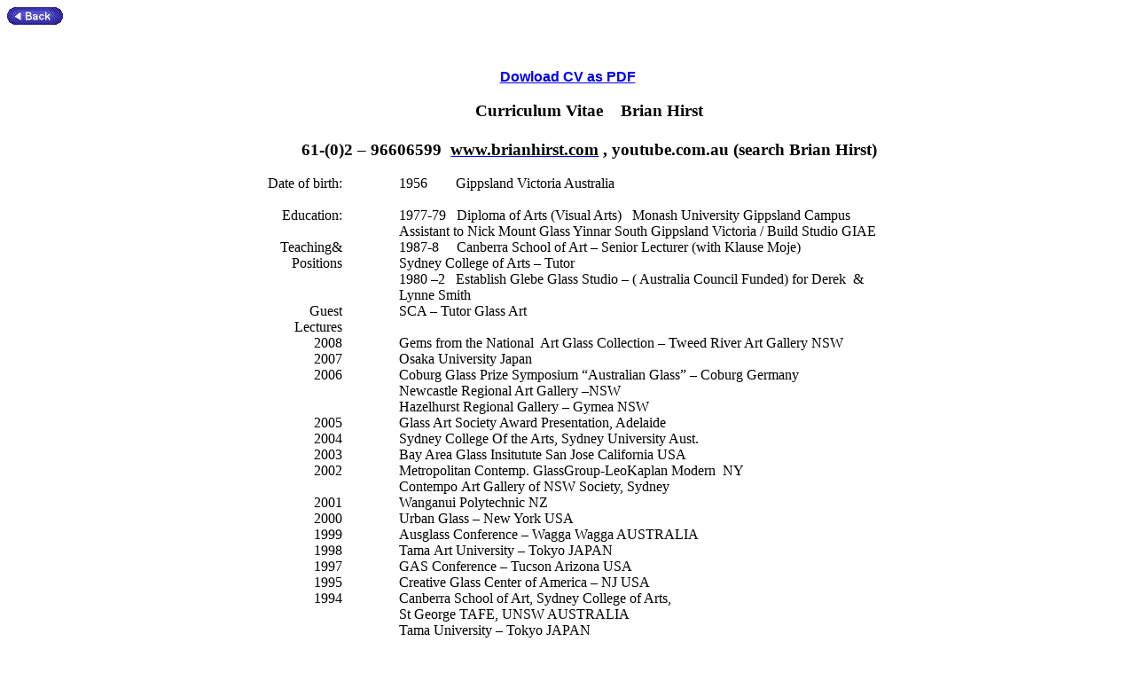

--- FILE ---
content_type: text/html
request_url: https://brianhirst.com/artist_cv/index.html
body_size: 161600
content:
<!doctype html public "-//w3c//dtd html 4.0 transitional//en">

<html>

<head>

   <meta http-equiv="Content-Type" content="text/html; charset=iso-8859-1">

   <meta name="Generator" content="Microsoft Word 97">

   <meta name="GENERATOR" content="Mozilla/4.79 [en] (Windows NT 5.0; U) [Netscape]">

   <title>Curriculum Vitae</title>

   <style type="text/css">
<!--
div.MsoNormal {mso-style-parent:"";
	margin:0mm;
	margin-bottom:.0001pt;
	mso-pagination:widow-orphan;
	font-size:12.0pt;
	font-family:"Times New Roman";
	mso-fareast-font-family:"Times New Roman";
	mso-ansi-language:EN-AU;}
div.Section1 {page:Section1;}
li.MsoNormal {mso-style-parent:"";
	margin:0mm;
	margin-bottom:.0001pt;
	mso-pagination:widow-orphan;
	font-size:12.0pt;
	font-family:"Times New Roman";
	mso-fareast-font-family:"Times New Roman";
	mso-ansi-language:EN-AU;}
p.MsoNormal {mso-style-parent:"";
	margin:0mm;
	margin-bottom:.0001pt;
	mso-pagination:widow-orphan;
	font-size:12.0pt;
	font-family:"Times New Roman";
	mso-fareast-font-family:"Times New Roman";
	mso-ansi-language:EN-AU;}
span.GramE {mso-style-name:"";
	mso-gram-e:yes;}
span.SpellE {mso-style-name:"";
	mso-spl-e:yes;}
-->
   </style>
</head>

<body bgcolor="#FFFFFF">

<p><a href="javascript: history.go(-1);"><img SRC="back.gif" ALT="Back" BORDER=0 height=20 width=63 align=LEFT></a> 

  <br>

  &nbsp;</p>

<table width="660" border="0" align="center" cellpadding="0" cellspacing="0">

  <tr> 

    <td width="175"><div class=Section1>
      <p class=MsoNormal align=right style='margin-left:37.4pt;text-align:right'>&nbsp;</p>
      <div align="center"><b><font face="Arial, Helvetica, sans-serif"><font size=+0><a href="BrianHirst-CV-2014-for-web.pdf" target="_parent">Dowload
                CV as PDF</a> </font></font></b></div>
      <p class=MsoNormal align=right style='margin-left:37.4pt;text-align:right'><span
lang=EN-AU>
        <o:p>&nbsp;</o:p>
      </span></p>
      <p class=MsoNormal align=center style='margin-left:37.4pt;text-align:center'><b
style='mso-bidi-font-weight:normal'><span lang=EN-AU style='font-size:14.0pt'>Curriculum
            Vitae<span style='mso-spacerun:yes'>&nbsp;&nbsp;&nbsp; </span>Brian <span class=SpellE>Hirst</span>
        <o:p></o:p>
      </span></b></p>
      <p class=MsoNormal align=center style='margin-left:37.4pt;text-align:center'><b
style='mso-bidi-font-weight:normal'><span lang=EN-AU style='font-size:14.0pt'>
        <o:p>&nbsp;</o:p>
      </span></b></p>
      <p class=MsoNormal align=center style='margin-left:37.4pt;text-align:center'><b
style='mso-bidi-font-weight:normal'><span lang=EN-AU style='font-size:14.0pt'>61-(0)2
        &ndash; <span class=GramE>96606599 <span style='mso-spacerun:yes'>&nbsp;</span></span><a
href="http://www.brianhirst.com/"><span style='color:windowtext'>www.brianhirst.com</span></a> , <span class=SpellE>youtube.com.au</span> (search
        Brian <span class=SpellE>Hirst</span>)
        <o:p></o:p>
      </span></b></p>
      <p class=MsoNormal align=right style='margin-left:37.4pt;text-align:right'><span
lang=EN-AU>
        <o:p>&nbsp;</o:p>
      </span></p>
      <table class=MsoNormalTable border=0 cellspacing=0 cellpadding=0 width=773
 style='width:579.7pt;margin-left:-22.65pt;border-collapse:collapse;mso-padding-alt:
 0mm 5.4pt 0mm 5.4pt'>
        <tr style='mso-yfti-irow:0;mso-yfti-firstrow:yes'>
          <td width=107 valign=top style='width:80.2pt;padding:0mm 5.4pt 0mm 5.4pt'><p class=MsoNormal align=right style='margin-left:37.4pt;text-align:right'><span
  lang=EN-AU>Date of birth:</span></p></td>
          <td width=666 colspan=2 valign=top style='width:499.5pt;padding:0mm 5.4pt 0mm 5.4pt'><p class=MsoNormal style='margin-left:37.4pt'><span lang=EN-AU>1956<span
  style='mso-spacerun:yes'>&nbsp;&nbsp;&nbsp;&nbsp;&nbsp;&nbsp;&nbsp; </span>Gippsland
                Victoria Australia</span></p>
              <p class=MsoNormal style='margin-left:37.4pt'><span lang=EN-AU>
                <o:p>&nbsp;</o:p>
              </span></p></td>
        </tr>
        <tr style='mso-yfti-irow:1'>
          <td width=107 valign=top style='width:80.2pt;padding:0mm 5.4pt 0mm 5.4pt'><p class=MsoNormal align=right style='margin-left:37.4pt;text-align:right'><span
  lang=EN-AU>Education:</span></p>
              <p class=MsoNormal align=right style='margin-left:37.4pt;text-align:right'><span
  lang=EN-AU>
                <o:p>&nbsp;</o:p>
              </span></p>
            <p class=MsoNormal align=right style='margin-left:37.4pt;text-align:right'><span
  lang=EN-AU>Teaching&amp; Positions</span></p>
            <p class=MsoNormal align=right style='margin-left:37.4pt;text-align:right'><span
  lang=EN-AU>
              <o:p>&nbsp;</o:p>
            </span></p>
            <p class=MsoNormal align=right style='margin-left:37.4pt;text-align:right'><span
  lang=EN-AU>
              <o:p>&nbsp;</o:p>
            </span></p>
            <p class=MsoNormal align=right style='margin-left:37.4pt;text-align:right'><span
  lang=EN-AU>Guest Lectures</span></p>
            <p class=MsoNormal align=right style='margin-left:37.4pt;text-align:right'><span
  lang=EN-AU>2008</span></p></td>
          <td width=666 colspan=2 valign=top style='width:499.5pt;padding:0mm 5.4pt 0mm 5.4pt'><p class=MsoNormal style='margin-left:37.4pt'><span lang=EN-AU>1977-79<span
  style='mso-spacerun:yes'>&nbsp;&nbsp; </span>Diploma of Arts (Visual Arts)<span
  style='mso-spacerun:yes'>&nbsp;&nbsp; </span>
                  <st1:place w:st="on">
                    <st1:PlaceName w:st="on">Monash</st1:PlaceName>
                      <st1:PlaceType w:st="on">University</st1:PlaceType>
                  </st1:place>
            Gippsland Campus</span></p>
              <p class=MsoNormal style='margin-left:37.4pt'><span lang=EN-AU>Assistant
                  to Nick Mount Glass Yinnar South Gippsland
                <st1:place w:st="on">
                  <st1:State
   w:st="on">Victoria</st1:State>
                </st1:place>
                / Build Studio GIAE</span></p>
            <p class=MsoNormal style='margin-left:37.4pt'><span lang=EN-AU>1987-8<span
  style='mso-spacerun:yes'>&nbsp;&nbsp;&nbsp;&nbsp; </span>
                  <st1:place w:st="on">
                    <st1:PlaceName
   w:st="on">Canberra</st1:PlaceName>
                      <st1:PlaceType w:st="on">School</st1:PlaceType>
                  </st1:place>
              of Art &ndash; Senior Lecturer (with <span class=SpellE>Klause</span> <span
  class=SpellE>Moje</span>)</span></p>
            <p class=MsoNormal style='margin-left:37.4pt'>
              <st1:place w:st="on">
                <st1:PlaceName
   w:st="on"><span lang=EN-AU>Sydney</span></st1:PlaceName>
                <span lang=EN-AU>
                  <st1:PlaceName
   w:st="on">College</st1:PlaceName>
                </span></st1:place>
              <span lang=EN-AU> of Arts &ndash; Tutor</span></p>
            <p class=MsoNormal style='margin-left:37.4pt'><span lang=EN-AU>1980 &ndash;2<span
  style='mso-spacerun:yes'>&nbsp;&nbsp; </span>Establish Glebe Glass Studio &ndash; (
                  <st1:country-region
  w:st="on">
                    <st1:place w:st="on">Australia</st1:place>
                  </st1:country-region>
              Council Funded) for Derek<span style='mso-spacerun:yes'>&nbsp; </span>&amp; Lynne
              Smith</span></p>
            <p class=MsoNormal style='margin-left:37.4pt'><span lang=EN-AU>SCA &ndash; Tutor
                Glass Art</span></p>
            <p class=MsoNormal style='margin-left:37.4pt'><span lang=EN-AU>
              <o:p>&nbsp;</o:p>
            </span></p>
            <p class=MsoNormal style='margin-left:37.4pt'><span lang=EN-AU>Gems
                from the National<span style='mso-spacerun:yes'>&nbsp; </span>Art
                Glass Collection &ndash;
            <st1:place
  w:st="on">
              <st1:PlaceName w:st="on">Tweed</st1:PlaceName>
              <st1:PlaceType
   w:st="on">River</st1:PlaceType>
              <st1:PlaceName w:st="on">Art</st1:PlaceName>
              <st1:PlaceName w:st="on">Gallery</st1:PlaceName>
            </st1:place>
              NSW</span></p></td>
        </tr>
        <tr style='mso-yfti-irow:2'>
          <td width=107 valign=top style='width:80.2pt;padding:0mm 5.4pt 0mm 5.4pt'><p class=MsoNormal align=right style='margin-left:37.4pt;text-align:right'><span
  lang=EN-AU>2007</span></p></td>
          <td width=666 colspan=2 valign=top style='width:499.5pt;padding:0mm 5.4pt 0mm 5.4pt'><p class=MsoNormal style='margin-left:37.4pt'>
            <st1:place w:st="on">
              <st1:City
   w:st="on"><span lang=EN-AU>Osaka University</span></st1:City>
              <span
   lang=EN-AU>
                <st1:country-region w:st="on">Japan</st1:country-region>
              </span></st1:place>
          </p></td>
        </tr>
        <tr style='mso-yfti-irow:3'>
          <td width=107 valign=top style='width:80.2pt;padding:0mm 5.4pt 0mm 5.4pt'><p class=MsoNormal align=right style='margin-left:37.4pt;text-align:right'><span
  lang=EN-AU>2006</span></p>
              <p class=MsoNormal align=right style='margin-left:37.4pt;text-align:right'><span
  lang=EN-AU>
                <o:p>&nbsp;</o:p>
              </span></p>
            <p class=MsoNormal align=right style='margin-left:37.4pt;text-align:right'><span
  lang=EN-AU>
              <o:p>&nbsp;</o:p>
            </span></p>
            <p class=MsoNormal align=right style='margin-left:37.4pt;text-align:right'><span
  lang=EN-AU>2005</span></p>
            <p class=MsoNormal align=right style='margin-left:37.4pt;text-align:right'><span
  lang=EN-AU>2004</span></p>
            <p class=MsoNormal align=right style='margin-left:37.4pt;text-align:right'><span
  lang=EN-AU>2003</span></p>
            <p class=MsoNormal align=right style='margin-left:37.4pt;text-align:right'><span
  lang=EN-AU>2002</span></p>
            <p class=MsoNormal align=right style='margin-left:37.4pt;text-align:right'><span
  lang=EN-AU>
              <o:p>&nbsp;</o:p>
            </span></p>
            <p class=MsoNormal align=right style='margin-left:37.4pt;text-align:right'><span
  lang=EN-AU>2001</span></p>
            <p class=MsoNormal align=right style='margin-left:37.4pt;text-align:right'><span
  lang=EN-AU>2000</span></p>
            <p class=MsoNormal align=right style='margin-left:37.4pt;text-align:right'><span
  lang=EN-AU>1999</span></p>
            <p class=MsoNormal align=right style='margin-left:37.4pt;text-align:right'><span
  lang=EN-AU>1998</span></p>
            <p class=MsoNormal align=right style='margin-left:37.4pt;text-align:right'><span
  lang=EN-AU>1997</span></p>
            <p class=MsoNormal align=right style='margin-left:37.4pt;text-align:right'><span
  lang=EN-AU>1995</span></p>
            <p class=MsoNormal align=right style='margin-left:37.4pt;text-align:right'><span
  lang=EN-AU>1994</span></p>
            <p class=MsoNormal align=right style='margin-left:37.4pt;text-align:right'><span
  lang=EN-AU>
              <o:p>&nbsp;</o:p>
            </span></p>
            <p class=MsoNormal align=right style='margin-left:37.4pt;text-align:right'><span
  lang=EN-AU>
              <o:p>&nbsp;</o:p>
            </span></p>
            <p class=MsoNormal align=right style='margin-left:37.4pt;text-align:right'><span
  lang=EN-AU>
              <o:p>&nbsp;</o:p>
            </span></p>
            <p class=MsoNormal align=right style='margin-left:37.4pt;text-align:right'><span
  lang=EN-AU>
              <o:p>&nbsp;</o:p>
            </span></p>
            <p class=MsoNormal align=right style='margin-left:37.4pt;text-align:right'><span
  lang=EN-AU>1993</span></p>
            <p class=MsoNormal align=right style='margin-left:37.4pt;text-align:right'><span
  lang=EN-AU>1992</span></p>
            <p class=MsoNormal align=right style='margin-left:37.4pt;text-align:right'><span
  lang=EN-AU>1991</span></p>
            <p class=MsoNormal align=right style='margin-left:37.4pt;text-align:right'><span
  lang=EN-AU>
              <o:p>&nbsp;</o:p>
            </span></p>
            <p class=MsoNormal align=right style='margin-left:37.4pt;text-align:right'><span
  lang=EN-AU>
              <o:p>&nbsp;</o:p>
            </span></p>
            <p class=MsoNormal align=right style='margin-left:37.4pt;text-align:right'><span
  lang=EN-AU>1990</span></p>
            <p class=MsoNormal align=right style='margin-left:37.4pt;text-align:right'><span
  lang=EN-AU>1989</span></p>
            <p class=MsoNormal align=right style='margin-left:37.4pt;text-align:right'><span
  lang=EN-AU>1988</span></p>
            <p class=MsoNormal align=right style='margin-left:37.4pt;text-align:right'><span
  lang=EN-AU>
              <o:p>&nbsp;</o:p>
            </span></p>
            <p class=MsoNormal align=right style='margin-left:37.4pt;text-align:right'><span
  lang=EN-AU>1987</span></p>
            <p class=MsoNormal align=right style='margin-left:37.4pt;text-align:right'><span
  lang=EN-AU>1986</span></p>
            <p class=MsoNormal align=right style='margin-left:37.4pt;text-align:right'><span
  lang=EN-AU>1981</span></p>
            <p class=MsoNormal align=right style='margin-left:37.4pt;text-align:right'><span
  lang=EN-AU>
              <o:p>&nbsp;</o:p>
            </span></p></td>
          <td width=666 colspan=2 valign=top style='width:499.5pt;padding:0mm 5.4pt 0mm 5.4pt'><p class=MsoNormal style='margin-left:37.4pt'>
            <st1:City w:st="on"><span
   lang=EN-AU>Coburg</span></st1:City>
            <span lang=EN-AU> Glass Prize Symposium
              &ldquo;Australian Glass&rdquo; &ndash;
            <st1:City w:st="on">Coburg</st1:City>
            <st1:country-region
  w:st="on">
              <st1:place w:st="on">Germany</st1:place>
            </st1:country-region>
            </span></p>
              <p class=MsoNormal style='margin-left:37.4pt'>
                <st1:place w:st="on">
                  <st1:PlaceName
   w:st="on"><span lang=EN-AU>Newcastle</span></st1:PlaceName>
                  <span lang=EN-AU>
                  <st1:PlaceName w:st="on">Regional</st1:PlaceName>
                  <st1:PlaceName w:st="on">Art</st1:PlaceName>
                  <st1:PlaceName w:st="on">Gallery</st1:PlaceName>
                  </span></st1:place>
                <span
  lang=EN-AU> &ndash;NSW</span></p>
            <p class=MsoNormal style='margin-left:37.4pt'><span class=SpellE><span
  lang=EN-AU>Hazelhurst</span></span><span lang=EN-AU> Regional Gallery &ndash; Gymea
                NSW</span></p>
            <p class=MsoNormal style='margin-left:37.4pt'><span lang=EN-AU>Glass
                Art Society Award Presentation,
              <st1:City w:st="on">
                <st1:place w:st="on">Adelaide</st1:place>
              </st1:City>
            </span></p>
            <p class=MsoNormal style='margin-left:37.4pt'>
              <st1:PlaceName w:st="on"><span
   lang=EN-AU>Sydney</span></st1:PlaceName>
              <span lang=EN-AU>
                <st1:PlaceName
  w:st="on">College</st1:PlaceName>
                Of the Arts,
                <st1:place w:st="on">
                  <st1:PlaceName
   w:st="on">Sydney</st1:PlaceName>
                  <st1:PlaceName w:st="on">University</st1:PlaceName>
                </st1:place>
                Aust.</span></p>
            <p class=MsoNormal style='margin-left:37.4pt'><span lang=EN-AU>Bay
                Area Glass <span class=SpellE>Insitutute</span>
                    <st1:place w:st="on">
                      <st1:City w:st="on">San Jose</st1:City>
                      <st1:State w:st="on">California</st1:State>
                      <st1:country-region
   w:st="on">USA</st1:country-region>
                    </st1:place>
            </span></p>
            <p class=MsoNormal style='margin-left:37.4pt'><span lang=EN-AU>Metropolitan
                Contemp. <span class=SpellE>GlassGroup-LeoKaplan</span> Modern<span
  style='mso-spacerun:yes'>&nbsp; </span>NY</span></p>
            <p class=MsoNormal style='margin-left:37.4pt'>
              <st1:PlaceName w:st="on"><span
   class=SpellE><span lang=EN-AU>Contempo</span></span></st1:PlaceName>
              <span
  lang=EN-AU>
                <st1:PlaceName w:st="on">Art</st1:PlaceName>
                <st1:PlaceName
  w:st="on">Gallery</st1:PlaceName>
                of NSW Society,
                <st1:City w:st="on">
                  <st1:place
   w:st="on">Sydney</st1:place>
                </st1:City>
              </span></p>
            <p class=MsoNormal style='margin-left:37.4pt'><span lang=EN-AU>Wanganui
                Polytechnic NZ</span></p>
            <p class=MsoNormal style='margin-left:37.4pt'><span lang=EN-AU>Urban
                Glass &ndash;
                    <st1:State
  w:st="on">New York</st1:State>
                    <st1:country-region w:st="on">
                      <st1:place
   w:st="on">USA</st1:place>
                    </st1:country-region>
            </span></p>
            <p class=MsoNormal style='margin-left:37.4pt'><span class=SpellE><span
  lang=EN-AU>Ausglass</span></span><span lang=EN-AU> Conference &ndash; Wagga <span
  class=SpellE>Wagga</span>
                    <st1:country-region w:st="on">
                      <st1:place w:st="on">AUSTRALIA</st1:place>
                    </st1:country-region>
            </span></p>
            <p class=MsoNormal style='margin-left:37.4pt'>
              <st1:PlaceName w:st="on"><span
   lang=EN-AU>Tama</span></st1:PlaceName>
              <span lang=EN-AU>
                <st1:PlaceName
  w:st="on">Art</st1:PlaceName>
                <st1:PlaceName w:st="on">University</st1:PlaceName>
                &ndash;
                <st1:City w:st="on">Tokyo</st1:City>
                <st1:country-region w:st="on">
                  <st1:place
   w:st="on">JAPAN</st1:place>
                </st1:country-region>
              </span></p>
            <p class=MsoNormal style='margin-left:37.4pt'><span lang=EN-AU>GAS
                Conference
              &ndash;
            <st1:place w:st="on">
              <st1:City w:st="on">Tucson</st1:City>
              <st1:State
   w:st="on">Arizona</st1:State>
              <st1:country-region w:st="on">USA</st1:country-region>
            </st1:place>
            </span></p>
            <p class=MsoNormal style='margin-left:37.4pt'>
              <st1:PlaceName w:st="on"><span
   lang=EN-AU>Creative</span></st1:PlaceName>
              <span lang=EN-AU>
                <st1:PlaceName
  w:st="on">Glass</st1:PlaceName>
                <st1:PlaceType w:st="on"><span class=SpellE>Center</span></st1:PlaceType>
                of
                <st1:country-region w:st="on">America</st1:country-region>
                &ndash; NJ
                <st1:country-region
  w:st="on">
                  <st1:place w:st="on">USA</st1:place>
                </st1:country-region>
              </span></p>
            <p class=MsoNormal style='margin-left:37.4pt'>
              <st1:PlaceName w:st="on"><span
   lang=EN-AU>Canberra</span></st1:PlaceName>
              <span lang=EN-AU>
                <st1:PlaceType
  w:st="on">School</st1:PlaceType>
                of Art,
                <st1:place w:st="on">
                  <st1:PlaceName
   w:st="on">Sydney</st1:PlaceName>
                  <st1:PlaceName w:st="on">College</st1:PlaceName>
                </st1:place>
                of Arts,</span></p>
            <p class=MsoNormal style='margin-left:37.4pt'><span lang=EN-AU>St
                George TAFE, UNSW
              <st1:country-region w:st="on">
                <st1:place w:st="on">AUSTRALIA</st1:place>
              </st1:country-region>
            </span></p>
            <p class=MsoNormal style='margin-left:37.4pt'>
              <st1:PlaceName w:st="on"><span
   lang=EN-AU>Tama</span></st1:PlaceName>
              <span lang=EN-AU>
                <st1:PlaceType
  w:st="on">University</st1:PlaceType>
                &ndash;
                <st1:City w:st="on">Tokyo</st1:City>
                <st1:country-region
  w:st="on">
                  <st1:place w:st="on">JAPAN</st1:place>
                </st1:country-region>
              </span></p>
            <p class=MsoNormal style='margin-left:37.4pt'><span class=SpellE><span
  lang=EN-AU>Utatuyama</span></span><span lang=EN-AU> Craft Centre -<span
  style='mso-spacerun:yes'>&nbsp; </span>
                  <st1:City w:st="on">Kanazawa</st1:City>
                    <st1:country-region
  w:st="on">
                      <st1:place w:st="on">JAPAN</st1:place>
                    </st1:country-region>
            </span></p>
            <p class=MsoNormal style='margin-left:37.4pt'>
              <st1:PlaceName w:st="on"><span
   lang=EN-AU>Hokkaido</span></st1:PlaceName>
              <span lang=EN-AU>
                <st1:PlaceType
  w:st="on">Museum</st1:PlaceType>
                of Modern Art &ndash;
                <st1:country-region w:st="on">
                  <st1:place
   w:st="on">JAPAN</st1:place>
                </st1:country-region>
              </span></p>
            <p class=MsoNormal style='margin-left:37.4pt'><span lang=EN-AU>Glass
                Workshop - Canberra Institute of the Arts</span></p>
            <p class=MsoNormal style='margin-left:37.4pt'><span lang=EN-AU>Glass
                Etching
              &ndash; Studio One &ndash;
            <st1:City w:st="on">Canberra</st1:City>
            <st1:country-region
  w:st="on">
              <st1:place w:st="on">AUSTRALIA</st1:place>
            </st1:country-region>
            </span></p>
            <p class=MsoNormal style='margin-left:37.4pt'><span lang=EN-AU>CGCA
                Art
              <st1:City
  w:st="on">Alliance</st1:City>
              for
              <st1:PlaceName w:st="on"><span
   class=SpellE>Cont.Glass</span></st1:PlaceName>
              <st1:PlaceName w:st="on">Symposium&ndash;Wheaton</st1:PlaceName>
              <st1:PlaceType w:st="on">Village</st1:PlaceType>
              &ndash; NJ
              <st1:country-region
  w:st="on">
                <st1:place w:st="on">USA</st1:place>
              </st1:country-region>
            </span></p>
            <p class=MsoNormal style='margin-left:37.4pt'><span lang=EN-AU>Artist
                in Residence National Ceramics Conference&ndash; QLD</span></p>
            <p class=MsoNormal style='margin-left:37.4pt'><span lang=EN-AU>Professional
                Development Seminar &ndash; Crafts Council NSW</span></p>
            <p class=MsoNormal style='margin-left:37.4pt'>
              <st1:place w:st="on">
                <st1:PlaceName
   w:st="on"><span lang=EN-AU>Sydney</span></st1:PlaceName>
                <span lang=EN-AU>
                  <st1:PlaceName
   w:st="on">College</st1:PlaceName>
                </span></st1:place>
              <span lang=EN-AU> of the Arts &ndash; Glass Department</span></p>
            <p class=MsoNormal style='margin-left:37.4pt'>
              <st1:place w:st="on">
                <st1:PlaceName
   w:st="on"><span lang=EN-AU>Sydney</span></st1:PlaceName>
                <span lang=EN-AU>
                  <st1:PlaceName
   w:st="on">College</st1:PlaceName>
                </span></st1:place>
              <span lang=EN-AU> of the Arts &ndash; Glass Department</span></p>
            <p class=MsoNormal style='margin-left:37.4pt'>
              <st1:place w:st="on">
                <st1:PlaceName
   w:st="on"><span lang=EN-AU>Newcastle</span></st1:PlaceName>
                <span lang=EN-AU>
                  <st1:PlaceType w:st="on">University</st1:PlaceType>
                  <st1:PlaceType w:st="on">School</st1:PlaceType>
                </span></st1:place>
              <span
  lang=EN-AU> of Visual Arts</span></p>
            <p class=MsoNormal style='margin-left:37.4pt'><span lang=EN-AU>Professional
                Development Seminar &ndash; Crafts Council NSW</span></p>
            <p class=MsoNormal style='margin-left:37.4pt'>
              <st1:PlaceName w:st="on"><span
   lang=EN-AU>Tyler</span></st1:PlaceName>
              <span lang=EN-AU>
                <st1:PlaceName
  w:st="on">School</st1:PlaceName>
                of Art -
                <st1:City w:st="on">Philadelphia</st1:City>
                <st1:country-region w:st="on">
                  <st1:place w:st="on">USA</st1:place>
                </st1:country-region>
              </span></p>
            <p class=MsoNormal style='margin-left:37.4pt'>
              <st1:PlaceName w:st="on"><span
   class=SpellE><span lang=EN-AU>Reitveldt</span></span></st1:PlaceName>
              <span
  lang=EN-AU>
                <st1:PlaceType w:st="on">Academy</st1:PlaceType>
                &ndash;
                <st1:City
  w:st="on">Amsterdam</st1:City>
                THE
                <st1:country-region w:st="on">
                  <st1:place
   w:st="on">NETHERLANDS</st1:place>
                </st1:country-region>
              </span></p>
            <p class=MsoNormal style='margin-left:37.4pt'><span lang=EN-AU>Glass
                Workshop
              &ndash;
            <st1:place w:st="on">
              <st1:PlaceName w:st="on">Canberra</st1:PlaceName>
              <st1:PlaceType
   w:st="on">School</st1:PlaceType>
            </st1:place>
              of Art</span></p>
            <p class=MsoNormal style='margin-left:37.4pt'>
              <st1:place w:st="on">
                <st1:PlaceName
   w:st="on"><span lang=EN-AU>Sydney</span></st1:PlaceName>
                <span lang=EN-AU>
                  <st1:PlaceName
   w:st="on">College</st1:PlaceName>
                </span></st1:place>
              <span lang=EN-AU> of the Arts &ndash; Sculpture Department</span></p>
            <p class=MsoNormal style='margin-left:37.4pt'><span lang=EN-AU>
              <o:p>&nbsp;</o:p>
            </span></p></td>
        </tr>
        <tr style='mso-yfti-irow:4;height:70.25pt;mso-row-margin-right:69.4pt'>
          <td width=107 valign=top style='width:80.2pt;padding:0mm 5.4pt 0mm 5.4pt;
  height:70.25pt'><p class=MsoNormal align=right style='margin-left:37.4pt;text-align:right'><span
  lang=EN-AU>Hon. Positions:</span></p>
              <p class=MsoNormal align=right style='margin-left:37.4pt;text-align:right'><span
  lang=EN-AU>2007</span></p>
            <p class=MsoNormal align=right style='margin-left:37.4pt;text-align:right'><span
  lang=EN-AU>1995 &ndash;2013</span></p>
            <p class=MsoNormal align=right style='margin-left:37.4pt;text-align:right'><span
  lang=EN-AU>1989-91,95-8</span></p>
            <p class=MsoNormal align=right style='margin-left:37.4pt;text-align:right'><span
  lang=EN-AU>1984-1985</span></p>
            <p class=MsoNormal align=right style='margin-left:37.4pt;text-align:right'><span
  lang=EN-AU>1982-1983</span></p></td>
          <td width=573 valign=top style='width:430.1pt;padding:0mm 5.4pt 0mm 5.4pt;
  height:70.25pt'><p class=MsoNormal style='margin-left:37.4pt'><span lang=EN-AU>
            <o:p>&nbsp;</o:p>
          </span></p>
              <p class=MsoNormal style='margin-left:37.4pt'><span lang=EN-AU>Master
                  Of Australian Craft &ndash; Object /Craft
                <st1:country-region w:st="on">
                  <st1:place
   w:st="on">Australia</st1:place>
                </st1:country-region>
              </span></p>
            <p class=MsoNormal style='margin-left:37.4pt'><span lang=EN-AU>Judge
                (Glass) -<span style='mso-spacerun:yes'>&nbsp; </span>Royal Agricultural
                Society of NSW</span></p>
            <p class=MsoNormal style='margin-left:37.4pt'><span lang=EN-AU>Member
                of the Executive Committee &ndash; <span class=SpellE>Ausglass</span></span></p>
            <p class=MsoNormal style='margin-left:37.4pt'><span lang=EN-AU>Vice-President
              &ndash; <span class=SpellE>Ausglass</span></span></p>
            <p class=MsoNormal style='margin-left:37.4pt'><span lang=EN-AU>Board
                Member &ndash;
              Crafts Council of NSW</span></p>
            <p class=MsoNormal style='margin-left:37.4pt'><span lang=EN-AU>
              <o:p>&nbsp;</o:p>
            </span></p></td>
          <td style='mso-cell-special:placeholder;border:none;padding:0mm 0mm 0mm 0mm'
  width=93><p class='MsoNormal'></td>
        </tr>
        <tr style='mso-yfti-irow:5;height:81.2pt;mso-row-margin-right:69.4pt'>
          <td width=107 valign=top style='width:80.2pt;padding:0mm 5.4pt 0mm 5.4pt;
  height:81.2pt'><p class=MsoNormal align=right style='margin-left:37.4pt;text-align:right'><span
  lang=IT style='mso-ansi-language:IT'>Exhib. Solo Int.
                  <o:p></o:p>
          </span></p>
              <p class=MsoNormal align=right style='margin-left:37.4pt;text-align:right'><span
  lang=IT style='mso-ansi-language:IT'>2011
                    <o:p></o:p>
              </span></p>
            <p class=MsoNormal align=right style='margin-left:37.4pt;text-align:right'><span
  lang=IT style='mso-ansi-language:IT'>2008
                  <o:p></o:p>
            </span></p>
            <p class=MsoNormal align=right style='margin-left:37.4pt;text-align:right'><span
  lang=IT style='mso-ansi-language:IT'>2007
                  <o:p></o:p>
            </span></p>
            <p class=MsoNormal align=right style='margin-left:37.4pt;text-align:right'><span
  lang=IT style='mso-ansi-language:IT'>
              <o:p>&nbsp;</o:p>
            </span></p>
            <p class=MsoNormal align=right style='margin-left:37.4pt;text-align:right'><span
  lang=IT style='mso-ansi-language:IT'>2006
                  <o:p></o:p>
            </span></p>
            <p class=MsoNormal align=right style='margin-left:37.4pt;text-align:right'><span
  lang=IT style='mso-ansi-language:IT'>2005
                  <o:p></o:p>
            </span></p>
            <p class=MsoNormal align=right style='margin-left:37.4pt;text-align:right'><span
  lang=IT style='mso-ansi-language:IT'>2004
                  <o:p></o:p>
            </span></p>
            <p class=MsoNormal align=right style='margin-left:37.4pt;text-align:right'><span
  lang=IT style='mso-ansi-language:IT'>2002
                  <o:p></o:p>
            </span></p>
            <p class=MsoNormal align=right style='margin-left:37.4pt;text-align:right'><span
  lang=IT style='mso-ansi-language:IT'>
              <o:p>&nbsp;</o:p>
            </span></p>
            <p class=MsoNormal align=right style='margin-left:37.4pt;text-align:right'><span
  lang=IT style='mso-ansi-language:IT'>2001
                  <o:p></o:p>
            </span></p>
            <p class=MsoNormal align=right style='margin-left:37.4pt;text-align:right'><span
  lang=IT style='mso-ansi-language:IT'>2000
                  <o:p></o:p>
            </span></p>
            <p class=MsoNormal align=right style='margin-left:37.4pt;text-align:right'><span
  lang=IT style='mso-ansi-language:IT'>1999
                  <o:p></o:p>
            </span></p>
            <p class=MsoNormal align=right style='margin-left:37.4pt;text-align:right'><span
  lang=IT style='mso-ansi-language:IT'>1997
                  <o:p></o:p>
            </span></p>
            <p class=MsoNormal align=right style='margin-left:37.4pt;text-align:right'><span
  lang=IT style='mso-ansi-language:IT'>1995
                  <o:p></o:p>
            </span></p>
            <p class=MsoNormal align=right style='margin-left:37.4pt;text-align:right'><span
  lang=IT style='mso-ansi-language:IT'>1995
                  <o:p></o:p>
            </span></p>
            <p class=MsoNormal align=right style='margin-left:37.4pt;text-align:right'><span
  lang=IT style='mso-ansi-language:IT'>1993
                  <o:p></o:p>
            </span></p>
            <p class=MsoNormal align=right style='margin-left:37.4pt;text-align:right'><span
  lang=IT style='mso-ansi-language:IT'>
              <o:p>&nbsp;</o:p>
            </span></p>
            <p class=MsoNormal align=right style='margin-left:37.4pt;text-align:right'><span
  lang=IT style='mso-ansi-language:IT'>
              <o:p>&nbsp;</o:p>
            </span></p>
            <p class=MsoNormal align=right style='margin-left:37.4pt;text-align:right'><span
  lang=IT style='mso-ansi-language:IT'>Solo Aust.
                  <o:p></o:p>
            </span></p>
            <p class=MsoNormal align=right style='margin-left:37.4pt;text-align:right'><span
  lang=EN-AU>2014</span></p>
            <p class=MsoNormal align=right style='margin-left:37.4pt;text-align:right'><span
  lang=EN-AU>2012</span></p>
            <p class=MsoNormal align=right style='margin-left:37.4pt;text-align:right'><span
  lang=EN-AU>2011</span></p>
            <p class=MsoNormal align=right style='margin-left:37.4pt;text-align:right'><span
  lang=EN-AU>2010</span></p>
            <p class=MsoNormal align=right style='margin-left:37.4pt;text-align:right'><span
  lang=EN-AU>2010</span></p>
            <p class=MsoNormal align=right style='margin-left:37.4pt;text-align:right'><span
  lang=EN-AU>2007</span></p>
            <p class=MsoNormal align=right style='margin-left:37.4pt;text-align:right'><span
  lang=EN-AU>
              <o:p>&nbsp;</o:p>
            </span></p>
            <p class=MsoNormal align=right style='margin-left:37.4pt;text-align:right'><span
  lang=EN-AU>2005</span></p>
            <p class=MsoNormal align=right style='margin-left:37.4pt;text-align:right'><span
  lang=EN-AU>2004</span></p>
            <p class=MsoNormal align=right style='margin-left:37.4pt;text-align:right'><span
  lang=EN-AU>2002</span></p>
            <p class=MsoNormal align=right style='margin-left:37.4pt;text-align:right'><span
  lang=EN-AU>2001</span></p>
            <p class=MsoNormal align=right style='margin-left:37.4pt;text-align:right'><span
  lang=EN-AU>2000</span></p>
            <p class=MsoNormal align=right style='margin-left:37.4pt;text-align:right'><span
  lang=EN-AU>1999</span></p>
            <p class=MsoNormal align=right style='margin-left:37.4pt;text-align:right'><span
  lang=EN-AU>1998</span></p>
            <p class=MsoNormal align=right style='margin-left:37.4pt;text-align:right'><span
  lang=EN-AU>1996</span></p>
            <p class=MsoNormal align=right style='margin-left:37.4pt;text-align:right'><span
  lang=EN-AU>1994</span></p>
            <p class=MsoNormal align=right style='margin-left:37.4pt;text-align:right'><span
  lang=EN-AU>1993</span></p>
            <p class=MsoNormal align=right style='margin-left:37.4pt;text-align:right'><span
  lang=EN-AU>1992</span></p>
            <p class=MsoNormal align=right style='margin-left:37.4pt;text-align:right'><span
  lang=EN-AU>1986</span></p>
            <p class=MsoNormal align=right style='margin-left:37.4pt;text-align:right'><span
  lang=EN-AU>1985</span></p>
            <p class=MsoNormal align=right style='margin-left:37.4pt;text-align:right'><span
  lang=EN-AU>1982</span></p>
            <p class=MsoNormal align=right style='margin-left:37.4pt;text-align:right'><span
  lang=EN-AU>1978</span></p></td>
          <td width=573 valign=top style='width:430.1pt;padding:0mm 5.4pt 0mm 5.4pt;
  height:81.2pt'><p class=MsoNormal style='margin-left:37.4pt'><span lang=EN-AU>
            <o:p>&nbsp;</o:p>
          </span></p>
              <p class=MsoNormal style='margin-left:37.4pt'><span lang=EN-AU>Brian <span
  class=SpellE>Hirst</span> &ndash;
                    <st1:place w:st="on">
                      <st1:City w:st="on">Barry Friedman Gallery</st1:City>
                      <st1:State w:st="on">New York</st1:State>
                      <st1:country-region
   w:st="on">USA</st1:country-region>
                    </st1:place>
              </span></p>
            <p class=MsoNormal style='margin-left:37.4pt'><span lang=EN-AU>Brian <span
  class=SpellE>Hirst</span><span style='mso-spacerun:yes'>&nbsp; </span>- <span
  class=SpellE>Galerie</span> B Baden &ndash;Baden
              <st1:country-region w:st="on">
                <st1:place
   w:st="on">Germany</st1:place>
              </st1:country-region>
            </span></p>
            <p class=MsoNormal style='margin-left:37.4pt'>
              <st1:PlaceName w:st="on"><span
   class=SpellE><span lang=EN-AU>Yamaki</span></span></st1:PlaceName>
              <span
  lang=EN-AU>
                <st1:PlaceName w:st="on">Art</st1:PlaceName>
                <st1:PlaceName
  w:st="on">Gallery</st1:PlaceName>
                &ndash;
                <st1:City w:st="on">Osaka</st1:City>
                &ndash;
                <st1:country-region
  w:st="on">
                  <st1:place w:st="on">Japan</st1:place>
                </st1:country-region>
              </span></p>
            <p class=MsoNormal style='margin-left:37.4pt'>
              <st1:PlaceName w:st="on"><span
   lang=EN-AU>Dai</span></st1:PlaceName>
              <span lang=EN-AU>
                <st1:PlaceName w:st="on"><span
   class=SpellE>Ichi</span></st1:PlaceName>
                <st1:PlaceType w:st="on">Museum</st1:PlaceType>
                <st1:City w:st="on">Nagoya</st1:City>
                <st1:country-region w:st="on">
                  <st1:place
   w:st="on">Japan</st1:place>
                </st1:country-region>
              </span></p>
            <p class=MsoNormal style='margin-left:37.4pt'><span lang=EN-AU>Collect &ndash;
                    <st1:PlaceName
  w:st="on">Victorian &amp; Albert</st1:PlaceName>
                    <st1:PlaceType w:st="on">Museum</st1:PlaceType>
                    <st1:City w:st="on">London</st1:City>
              -
              <st1:place w:st="on">
                <st1:country-region
   w:st="on">UK</st1:country-region>
              </st1:place>
            </span></p>
            <p class=MsoNormal style='margin-left:37.4pt'><span class=SpellE><span
  lang=EN-AU>Steninge</span></span><span lang=EN-AU> World Exhibition of Art
                Glass 2005 -
              <st1:country-region w:st="on">
                <st1:place w:st="on">Sweden</st1:place>
              </st1:country-region>
            </span></p>
            <p class=MsoNormal style='margin-left:37.4pt'><span lang=EN-AU>&ldquo;Brian <span
  class=SpellE>Hirst</span>&rdquo; &ndash; Global Art Venue Fine Art -
              <st1:City w:st="on">
                <st1:place
   w:st="on">Seattle</st1:place>
              </st1:City>
            </span></p>
            <p class=MsoNormal style='margin-left:37.4pt'><span lang=EN-AU>Sacred
                Surface- Silent Surface - Project Space</span></p>
            <p class=MsoNormal style='margin-left:37.4pt'>
              <st1:place w:st="on">
                <st1:City
   w:st="on"><span lang=EN-AU>Nancy Hoffman Gallery</span></st1:City>
                <span
   lang=EN-AU>
                  <st1:State w:st="on">New York</st1:State>
                  <st1:country-region
   w:st="on">USA</st1:country-region>
                </span></st1:place>
            </p>
            <p class=MsoNormal style='margin-left:37.4pt'><span lang=EN-AU>&lsquo;Brian <span
  class=SpellE>Hirst</span>&rsquo; &ndash; Clara <span class=SpellE>Scremini</span> Gallery<span style='mso-spacerun:yes'>&nbsp; </span>
                  <st1:City w:st="on">Paris</st1:City>
                    <st1:country-region w:st="on">
                      <st1:place w:st="on">FRANCE</st1:place>
                    </st1:country-region>
            </span></p>
            <p class=MsoNormal style='margin-left:37.4pt'><span lang=EN-AU>Clara <span
  class=SpellE>Scremini</span> Gallery &ndash; &lsquo;<span class=SpellE>St&rsquo;art</span>&rsquo;
                    <st1:City
  w:st="on">Strasbourg</st1:City>
                    <st1:country-region w:st="on">
                      <st1:place
   w:st="on">FRANCE</st1:place>
                    </st1:country-region>
            </span></p>
            <p class=MsoNormal style='margin-left:37.4pt'><span lang=EN-AU>Miller
                Gallery
              &ndash;
            <st1:State w:st="on">New York</st1:State>
            <st1:country-region w:st="on">
              <st1:place
   w:st="on">USA</st1:place>
            </st1:country-region>
            </span></p>
            <p class=MsoNormal style='margin-left:37.4pt'><span lang=EN-AU>Gallery <span
  class=SpellE>Nakama</span> &ndash;
                    <st1:City w:st="on">Tokyo</st1:City>
                    <st1:country-region
  w:st="on">
                      <st1:place w:st="on">JAPAN</st1:place>
                    </st1:country-region>
            </span></p>
            <p class=MsoNormal style='margin-left:37.4pt'><span lang=EN-AU>Glass
                Now 17 - The
              <st1:PlaceName w:st="on"><span class=SpellE>Azabu</span></st1:PlaceName>
                    <st1:PlaceType
  w:st="on">Museum</st1:PlaceType>
              of Arts &amp; Crafts &ndash;
              <st1:City w:st="on">
                <st1:place
   w:st="on">Tokyo</st1:place>
              </st1:City>
              JAPAN</span></p>
            <p class=MsoNormal style='margin-left:37.4pt'><span lang=EN-AU>Brian <span
  class=SpellE>Hirst</span> - The Glass Gallery &ndash;
                    <st1:City w:st="on">Bethesda</st1:City>
                    <st1:country-region w:st="on">
                      <st1:place w:st="on">USA</st1:place>
                    </st1:country-region>
            </span></p>
            <p class=MsoNormal style='margin-left:37.4pt'><span lang=EN-AU>Two
                Australians - The Glass Gallery &ndash;
            <st1:City w:st="on">Bethesda</st1:City>
            <st1:country-region
  w:st="on">
              <st1:place w:st="on">USA</st1:place>
            </st1:country-region>
            </span></p>
            <p class=MsoNormal style='margin-left:37.4pt'><span lang=EN-AU>
              <o:p>&nbsp;</o:p>
            </span></p>
            <p class=MsoNormal style='margin-left:37.4pt'><span lang=EN-AU>
              <o:p>&nbsp;</o:p>
            </span></p>
            <p class=MsoNormal style='margin-left:37.4pt'><span lang=EN-AU>
              <o:p>&nbsp;</o:p>
            </span></p>
            <p class=MsoNormal style='margin-left:37.4pt'><span lang=EN-AU>Brian <span
  class=SpellE>Hirst</span> Glass &ndash; Lasting Impressions Gallery
              <st1:place
  w:st="on">Kenilworth</st1:place>
              Qld.</span></p>
            <p class=MsoNormal style='margin-left:37.4pt'><span lang=EN-AU>Brian <span
  class=SpellE>Hirst</span> &ndash;
                    <st1:PlaceName w:st="on"><span class=SpellE>Vironica</span></st1:PlaceName>
                    <st1:PlaceName w:st="on">George</st1:PlaceName>
                    <st1:PlaceName w:st="on">Gallery</st1:PlaceName>
              Armadale
              <st1:State w:st="on">
                <st1:place w:st="on">Victoria</st1:place>
              </st1:State>
            </span></p>
            <p class=MsoNormal style='margin-left:37.4pt'><span lang=EN-AU>Brian <span
  class=SpellE>Hirst</span> &ndash; Lasting Impressions Gallery
              <st1:place w:st="on">Kenilworth</st1:place>
              Qld</span></p>
            <p class=MsoNormal style='margin-left:37.4pt'><span lang=EN-AU>Brian <span
  class=SpellE>Hirst</span> &ndash;
                    <st1:PlaceName w:st="on">Veronica</st1:PlaceName>
                    <st1:PlaceName w:st="on">George</st1:PlaceName>
                    <st1:PlaceName w:st="on">Gallery</st1:PlaceName>
              Armadale
              <st1:State w:st="on">
                <st1:place w:st="on">Victoria</st1:place>
              </st1:State>
            </span></p>
            <p class=MsoNormal style='margin-left:37.4pt'><span lang=EN-AU>Brian <span
  class=SpellE>Hirst</span> &ndash; Glass Sculpture Engravings &ndash; <span class=SpellE>Annadale</span> Gallery</span></p>
            <p class=MsoNormal style='margin-left:37.4pt'><span lang=EN-AU>Form
                and Shadow &ndash; <span class=SpellE>Narek</span> Galleries,
                Tanja NSW</span></p>
            <p class=MsoNormal style='margin-left:37.4pt'><span lang=EN-AU>Astral
                series
              &ndash;
            <st1:PlaceName w:st="on">Veronica</st1:PlaceName>
            <st1:PlaceName w:st="on"><span
   class=SpellE>george</span></st1:PlaceName>
            <st1:PlaceName w:st="on">Gallery</st1:PlaceName>
              Armadale
              <st1:State w:st="on">
                <st1:place w:st="on">Victoria</st1:place>
              </st1:State>
            </span></p>
            <p class=MsoNormal style='margin-left:37.4pt'><span lang=EN-AU>Definition &ndash;
              Beaver Galleries
              <st1:City w:st="on">
                <st1:place w:st="on">Canberra</st1:place>
              </st1:City>
              ACT</span></p>
            <p class=MsoNormal style='margin-left:37.4pt'><span lang=EN-AU>Relationships
                In Form &ndash; <span class=SpellE>Quadrivium</span> QVB Bld.
                Sydney NSW</span></p>
            <p class=MsoNormal style='margin-left:37.4pt'><span lang=EN-AU>Surface &ndash;
              Beaver Galleries
              <st1:City w:st="on">
                <st1:place w:st="on">Canberra</st1:place>
              </st1:City>
              ACT</span></p>
            <p class=MsoNormal style='margin-left:37.4pt'><span lang=EN-AU>Reflection.
                Contemplation &ndash;
            <st1:place w:st="on">Lake</st1:place>
              Russell Gallery NSW</span></p>
            <p class=MsoNormal style='margin-left:37.4pt'><span lang=EN-AU>Beaver
                Galleries
              &ndash;
            <st1:City w:st="on">
              <st1:place w:st="on">Canberra</st1:place>
            </st1:City>
              ACT</span></p>
            <p class=MsoNormal style='margin-left:37.4pt'><span lang=EN-AU>Silent
                Surface
              &ndash; <span class=SpellE>Quadrivium</span> Gallery
              <st1:City w:st="on">
                <st1:place
   w:st="on">Sydney</st1:place>
              </st1:City>
              NSW</span></p>
            <p class=MsoNormal style='margin-left:37.4pt'><span lang=EN-AU>Sacred
                Surface
              &ndash; UTS Gallery
              <st1:City w:st="on">
                <st1:place w:st="on">Sydney</st1:place>
              </st1:City>
              NSW</span></p>
            <p class=MsoNormal style='margin-left:37.4pt'><span lang=EN-AU>Makers
                Mark &ndash;
                    <st1:City
  w:st="on">
                      <st1:place w:st="on">Sydney</st1:place>
                    </st1:City>
              NSW</span></p>
            <p class=MsoNormal style='margin-left:37.4pt'><span lang=EN-AU>Glass
                by Brian <span class=SpellE>Hirst</span> &ndash; Gippsland Regional
                Art <span class=SpellE>Ctr</span> VIC</span></p>
            <p class=MsoNormal style='margin-left:37.4pt'><span lang=EN-AU>A
                Celebration of Glass &ndash; <span class=SpellE>Narek</span> Galleries
                ACT</span></p>
            <p class=MsoNormal style='margin-left:37.4pt'><span lang=EN-AU>Object
                and Image Series &ndash; Blaxland Gallery
              <st1:City w:st="on">
                <st1:place w:st="on">Sydney</st1:place>
              </st1:City>
            </span></p>
            <p class=MsoNormal style='margin-left:37.4pt'><span lang=EN-AU>Cycladic
                Series &ndash; Gates Gallery Sydney NSW</span></p>
            <p class=MsoNormal style='margin-left:37.4pt'><span lang=EN-AU>Glass
                by Brian <span class=SpellE>Hirst</span> &ndash; <span class=SpellE>Distelfink</span> Gallery
              <st1:City w:st="on">
                <st1:place w:st="on">Melbourne</st1:place>
              </st1:City>
              VIC</span></p>
            <p class=MsoNormal style='margin-left:37.4pt'><span lang=EN-AU>Glass
                Connection &ndash; Blackfriars Gallery
              <st1:City w:st="on">
                <st1:place w:st="on">Sydney</st1:place>
              </st1:City>
              NSW</span></p>
            <p class=MsoNormal style='margin-left:37.4pt'><span lang=EN-AU>&ldquo;<span
  class=SpellE>Melita</span> <span class=SpellE>Juresic</span>&rdquo; (Actress)
              &ndash;Photography Latrobe Regional Gallery Morwell - Victoria</span></p>
            <p class=MsoNormal style='margin-left:37.4pt'><span lang=EN-AU>
              <o:p>&nbsp;</o:p>
            </span></p></td>
          <td style='mso-cell-special:placeholder;border:none;padding:0mm 0mm 0mm 0mm'
  width=93><p class='MsoNormal'></td>
        </tr>
        <tr style='mso-yfti-irow:6;mso-row-margin-right:69.4pt'>
          <td width=107 valign=top style='width:80.2pt;padding:0mm 5.4pt 0mm 5.4pt'><p class=MsoNormal align=right style='margin-left:37.4pt;text-align:right'><span
  lang=EN-AU>Group Aust.</span></p>
              <p class=MsoNormal align=right style='margin-left:37.4pt;text-align:right'><span
  lang=EN-AU>2013</span></p>
            <p class=MsoNormal align=right style='margin-left:37.4pt;text-align:right'><span
  lang=EN-AU>2012</span></p>
            <p class=MsoNormal align=right style='margin-left:37.4pt;text-align:right'><span
  lang=EN-AU>2012</span></p>
            <p class=MsoNormal align=right style='margin-left:37.4pt;text-align:right'><span
  lang=EN-AU>
              <o:p>&nbsp;</o:p>
            </span></p>
            <p class=MsoNormal align=right style='margin-left:37.4pt;text-align:right'><span
  lang=EN-AU>2010</span></p>
            <p class=MsoNormal align=right style='margin-left:37.4pt;text-align:right'><span
  lang=EN-AU>2008</span></p>
            <p class=MsoNormal align=right style='margin-left:37.4pt;text-align:right'><span
  lang=EN-AU>2005</span></p>
            <p class=MsoNormal align=right style='margin-left:37.4pt;text-align:right'><span
  lang=EN-AU>2004</span></p>
            <p class=MsoNormal align=right style='margin-left:37.4pt;text-align:right'><span
  lang=EN-AU>2003</span></p>
            <p class=MsoNormal align=right style='margin-left:37.4pt;text-align:right'><span
  lang=EN-AU>
              <o:p>&nbsp;</o:p>
            </span></p>
            <p class=MsoNormal align=right style='margin-left:37.4pt;text-align:right'><span
  lang=EN-AU>
              <o:p>&nbsp;</o:p>
            </span></p>
            <p class=MsoNormal align=right style='margin-left:37.4pt;text-align:right'><span
  lang=EN-AU>2002</span></p>
            <p class=MsoNormal align=right style='margin-left:37.4pt;text-align:right'><span
  lang=EN-AU>
              <o:p>&nbsp;</o:p>
            </span></p>
            <p class=MsoNormal align=right style='margin-left:37.4pt;text-align:right'><span
  lang=EN-AU>
              <o:p>&nbsp;</o:p>
            </span></p>
            <p class=MsoNormal align=right style='margin-left:37.4pt;text-align:right'><span
  lang=EN-AU>
              <o:p>&nbsp;</o:p>
            </span></p>
            <p class=MsoNormal align=right style='margin-left:37.4pt;text-align:right'><span
  lang=EN-AU>2001</span></p>
            <p class=MsoNormal align=right style='margin-left:37.4pt;text-align:right'><span
  lang=EN-AU>
              <o:p>&nbsp;</o:p>
            </span></p>
            <p class=MsoNormal align=right style='margin-left:37.4pt;text-align:right'><span
  lang=EN-AU>2000</span></p>
            <p class=MsoNormal align=right style='margin-left:37.4pt;text-align:right'><span
  lang=EN-AU>1999</span></p>
            <p class=MsoNormal align=right style='margin-left:37.4pt;text-align:right'><span
  lang=EN-AU>
              <o:p>&nbsp;</o:p>
            </span></p>
            <p class=MsoNormal align=right style='margin-left:37.4pt;text-align:right'><span
  lang=EN-AU>
              <o:p>&nbsp;</o:p>
            </span></p>
            <p class=MsoNormal align=right style='margin-left:37.4pt;text-align:right'><span
  lang=EN-AU>1998</span></p>
            <p class=MsoNormal align=right style='margin-left:37.4pt;text-align:right'><span
  lang=EN-AU>
              <o:p>&nbsp;</o:p>
            </span></p>
            <p class=MsoNormal align=right style='margin-left:37.4pt;text-align:right'><span
  lang=EN-AU>
              <o:p>&nbsp;</o:p>
            </span></p>
            <p class=MsoNormal align=right style='margin-left:37.4pt;text-align:right'><span
  lang=EN-AU>1997</span></p>
            <p class=MsoNormal align=right style='margin-left:37.4pt;text-align:right'><span
  lang=EN-AU>
              <o:p>&nbsp;</o:p>
            </span></p>
            <p class=MsoNormal align=right style='margin-left:37.4pt;text-align:right'><span
  lang=EN-AU>1996</span></p>
            <p class=MsoNormal align=right style='margin-left:37.4pt;text-align:right'><span
  lang=EN-AU>
              <o:p>&nbsp;</o:p>
            </span></p>
            <p class=MsoNormal align=right style='margin-left:37.4pt;text-align:right'><span
  lang=EN-AU>
              <o:p>&nbsp;</o:p>
            </span></p>
            <p class=MsoNormal align=right style='margin-left:37.4pt;text-align:right'><span
  lang=EN-AU>1995</span></p>
            <p class=MsoNormal align=right style='margin-left:37.4pt;text-align:right'><span
  lang=EN-AU>
              <o:p>&nbsp;</o:p>
            </span></p>
            <p class=MsoNormal align=right style='margin-left:37.4pt;text-align:right'><span
  lang=EN-AU>1994</span></p>
            <p class=MsoNormal align=right style='margin-left:37.4pt;text-align:right'><span
  lang=EN-AU>
              <o:p>&nbsp;</o:p>
            </span></p>
            <p class=MsoNormal align=right style='margin-left:37.4pt;text-align:right'><span
  lang=EN-AU>1993</span></p>
            <p class=MsoNormal align=right style='margin-left:37.4pt;text-align:right'><span
  lang=EN-AU>
              <o:p>&nbsp;</o:p>
            </span></p>
            <p class=MsoNormal align=right style='margin-left:37.4pt;text-align:right'><span
  lang=EN-AU>
              <o:p>&nbsp;</o:p>
            </span></p>
            <p class=MsoNormal align=right style='margin-left:37.4pt;text-align:right'><span
  lang=EN-AU>1992</span></p>
            <p class=MsoNormal align=right style='margin-left:37.4pt;text-align:right'><span
  lang=EN-AU>
              <o:p>&nbsp;</o:p>
            </span></p>
            <p class=MsoNormal align=right style='margin-left:37.4pt;text-align:right'><span
  lang=EN-AU>
              <o:p>&nbsp;</o:p>
            </span></p>
            <p class=MsoNormal align=right style='margin-left:37.4pt;text-align:right'><span
  lang=EN-AU>1991</span></p>
            <p class=MsoNormal align=right style='margin-left:37.4pt;text-align:right'><span
  lang=EN-AU>1991</span></p>
            <p class=MsoNormal align=right style='margin-left:37.4pt;text-align:right'><span
  lang=EN-AU>
              <o:p>&nbsp;</o:p>
            </span></p>
            <p class=MsoNormal align=right style='margin-left:37.4pt;text-align:right'><span
  lang=EN-AU>
              <o:p>&nbsp;</o:p>
            </span></p>
            <p class=MsoNormal align=right style='margin-left:37.4pt;text-align:right'><span
  lang=EN-AU>
              <o:p>&nbsp;</o:p>
            </span></p>
            <p class=MsoNormal align=right style='margin-left:37.4pt;text-align:right'><span
  lang=EN-AU>
              <o:p>&nbsp;</o:p>
            </span></p>
            <p class=MsoNormal align=right style='margin-left:37.4pt;text-align:right'><span
  lang=EN-AU>1990</span></p>
            <p class=MsoNormal align=right style='margin-left:37.4pt;text-align:right'><span
  lang=EN-AU>1989</span></p>
            <p class=MsoNormal align=right style='margin-left:37.4pt;text-align:right'><span
  lang=EN-AU>
              <o:p>&nbsp;</o:p>
            </span></p>
            <p class=MsoNormal align=right style='margin-left:37.4pt;text-align:right'><span
  lang=EN-AU>
              <o:p>&nbsp;</o:p>
            </span></p>
            <p class=MsoNormal align=right style='margin-left:37.4pt;text-align:right'><span
  lang=EN-AU>
              <o:p>&nbsp;</o:p>
            </span></p>
            <p class=MsoNormal align=right style='margin-left:37.4pt;text-align:right'><span
  lang=EN-AU>1988</span></p>
            <p class=MsoNormal align=right style='margin-left:37.4pt;text-align:right'><span
  lang=EN-AU>
              <o:p>&nbsp;</o:p>
            </span></p>
            <p class=MsoNormal align=right style='margin-left:37.4pt;text-align:right'><span
  lang=EN-AU>
              <o:p>&nbsp;</o:p>
            </span></p>
            <p class=MsoNormal align=right style='margin-left:37.4pt;text-align:right'><span
  lang=EN-AU>
              <o:p>&nbsp;</o:p>
            </span></p>
            <p class=MsoNormal align=right style='margin-left:37.4pt;text-align:right'><span
  lang=EN-AU>1987</span></p>
            <p class=MsoNormal align=right style='margin-left:37.4pt;text-align:right'><span
  lang=EN-AU>
              <o:p>&nbsp;</o:p>
            </span></p>
            <p class=MsoNormal align=right style='margin-left:37.4pt;text-align:right'><span
  lang=EN-AU>
              <o:p>&nbsp;</o:p>
            </span></p>
            <p class=MsoNormal align=right style='margin-left:37.4pt;text-align:right'><span
  lang=EN-AU>1985</span></p>
            <p class=MsoNormal align=right style='margin-left:37.4pt;text-align:right'><span
  lang=EN-AU>1984</span></p>
            <p class=MsoNormal align=right style='margin-left:37.4pt;text-align:right'><span
  lang=EN-AU>
              <o:p>&nbsp;</o:p>
            </span></p></td>
          <td width=573 valign=top style='width:430.1pt;padding:0mm 5.4pt 0mm 5.4pt'><p class=MsoNormal style='margin-left:37.4pt'><span lang=EN-AU>
            <o:p>&nbsp;</o:p>
          </span></p>
              <p class=MsoNormal style='margin-left:37.4pt'><span lang=EN-AU>Masters
                  of Blown Glass &ndash; Kirra gallery Melbourne <span class=SpellE>Vict</span>.</span></p>
            <p class=MsoNormal style='margin-left:37.4pt'>
              <st1:place w:st="on">
                <st1:PlaceName
   w:st="on"><span lang=EN-AU>Fluoro</span></st1:PlaceName>
                <span lang=EN-AU>
                  <st1:PlaceName
   w:st="on">Green</st1:PlaceName>
                  <st1:PlaceName w:st="on">Series</st1:PlaceName>
                  <st1:PlaceName w:st="on">Veronica</st1:PlaceName>
                  <st1:PlaceName w:st="on">George</st1:PlaceName>
                  <st1:PlaceName w:st="on">Gallery</st1:PlaceName>
                </span></st1:place>
              <span
  lang=EN-AU> <span class=SpellE>Melb</span>.</span></p>
            <p class=MsoNormal style='margin-left:37.4pt'><span lang=EN-AU>Director&rsquo;s
                Choice Kirra Gallery Fed Square <span class=SpellE>Melb</span>.</span></p>
            <p class=MsoNormal style='margin-left:37.4pt'><span lang=EN-AU>Translucence:
                contemporary glass. Art Gallery
              <st1:State w:st="on">
                <st1:place w:st="on">Western Australia</st1:place>
              </st1:State>
            </span></p>
            <p class=MsoNormal style='margin-left:37.4pt'><span lang=EN-AU>Monash
                Momentum &ndash; Kirra Gallery<span style='mso-spacerun:yes'>&nbsp; </span>Fed,
                Square <span
  class=SpellE>Melb</span> Vic</span></p>
            <p class=MsoNormal style='margin-left:37.4pt'><span lang=EN-AU>Gems
                from the National Art Glass Collection &ndash;
            <st1:place w:st="on">
              <st1:PlaceName w:st="on">Tweed</st1:PlaceName>
              <st1:PlaceType w:st="on">River</st1:PlaceType>
              <st1:PlaceName w:st="on">Art</st1:PlaceName>
              <st1:PlaceName w:st="on">Gallery</st1:PlaceName>
            </st1:place>
              NSW</span></p>
            <p class=MsoNormal style='margin-left:37.4pt'><span lang=EN-AU>Transformations:
                The Language of Craft &ndash; National Gallery of
              <st1:country-region w:st="on">Australia</st1:country-region>
              -
              <st1:City w:st="on">
                <st1:place w:st="on">Canberra</st1:place>
              </st1:City>
            </span></p>
            <p class=MsoNormal style='margin-left:37.4pt'><span lang=EN-AU>Brian <span
  class=SpellE>Hirst</span>, Andrew Leslie,
              <st1:place w:st="on">
                <st1:PlaceName
   w:st="on">Young-Ha</st1:PlaceName>
                      <st1:PlaceType w:st="on">Park</st1:PlaceType>
              </st1:place>
              group show, Annandale Galleries</span></p>
            <p class=MsoNormal style='margin-left:37.4pt'><span lang=EN-AU>Recent
                Glass &ndash; <span class=SpellE>Qdos</span> Gallery
              <st1:place w:st="on">
                <st1:City w:st="on">Lorne</st1:City>
                ,
                <st1:State w:st="on">Victoria</st1:State>
              </st1:place>
              .</span></p>
            <p class=MsoNormal style='margin-left:37.4pt'><span lang=EN-AU>Brian <span
  class=SpellE>Hirst</span> <span class=SpellE>Bungay</span> Art House &ndash; Glen <span
  class=SpellE>Eira</span> City Council Gallery.</span></p>
            <p class=MsoNormal style='margin-left:37.4pt'>
              <st1:place w:st="on">
                <st1:City
   w:st="on"><span lang=EN-AU>Canberra</span></st1:City>
              </st1:place>
              <span
  lang=EN-AU> Glass 2003 &ndash; Beaver Galleries ACT</span></p>
            <p class=MsoNormal style='margin-left:37.4pt'><span lang=EN-AU>Material
                Culture &ndash; National Gallery of
              <st1:country-region w:st="on">
                <st1:place w:st="on">Australia</st1:place>
              </st1:country-region>
              , ACT.</span></p>
            <p class=MsoNormal style='margin-left:37.4pt'><span lang=EN-AU>Transparent
                Things &ndash;
            <st1:place w:st="on">
              <st1:PlaceName w:st="on">Wagga</st1:PlaceName>
              <st1:PlaceName
   w:st="on"><span class=SpellE>Wagga</span></st1:PlaceName>
              <st1:PlaceName
   w:st="on">Reg.</st1:PlaceName>
              <st1:PlaceName w:st="on">Art</st1:PlaceName>
              <st1:PlaceName
   w:st="on">Gallery</st1:PlaceName>
            </st1:place>
            </span></p>
            <p class=MsoNormal style='margin-left:37.4pt'><span lang=EN-AU>Glass
                Art in
              <st1:country-region
  w:st="on">Australia</st1:country-region>
              &ndash; <span class=SpellE>Quadrivium</span> -
              <st1:City w:st="on">
                <st1:place w:st="on">Sydney</st1:place>
              </st1:City>
            </span></p>
            <p class=MsoNormal style='margin-left:37.4pt'><span lang=EN-AU>Glass
                2001 &ndash;
              Without Pier Gallery -<span style='mso-spacerun:yes'>&nbsp; </span>
              <st1:City
  w:st="on">
                <st1:place w:st="on">Melbourne</st1:place>
              </st1:City>
            </span></p>
            <p class=MsoNormal style='margin-left:37.4pt'><span class=SpellE><span
  lang=EN-AU>Quadrivium</span></span><span lang=EN-AU> Gallery
              <st1:City w:st="on">
                <st1:place
   w:st="on">Sydney</st1:place>
              </st1:City>
              &ndash; Renwick Tour</span></p>
            <p class=MsoNormal style='margin-left:37.4pt'><span lang=EN-AU>&lsquo;Drawn
                in Form&rsquo; -
              <st1:City w:st="on">
                <st1:place w:st="on">Brisbane</st1:place>
              </st1:City>
              City Gallery QLD</span></p>
            <p class=MsoNormal style='margin-left:37.4pt'><span lang=EN-AU>Brian <span
  class=SpellE>Hirst</span> Studio Glass &ndash; Beaver Galleries ACT</span></p>
            <p class=MsoNormal style='margin-left:37.4pt'><span lang=EN-AU>Contemporary
                Australian Craft &ndash; Customs House
              <st1:City w:st="on">
                <st1:place w:st="on">Sydney</st1:place>
              </st1:City>
            </span></p>
            <p class=MsoNormal style='margin-left:37.4pt'><span lang=EN-AU>Masters
                of Australian Glass - <span class=SpellE>Quadrivium</span> Sydney
                NSW</span></p>
            <p class=MsoNormal style='margin-left:37.4pt'><span lang=EN-AU>Sacred
                Surface
              &ndash; UTS Gallery
              <st1:City w:st="on">
                <st1:place w:st="on">Sydney</st1:place>
              </st1:City>
              NSW</span></p>
            <p class=MsoNormal style='margin-left:37.4pt'><span lang=EN-AU>&lsquo;Contemplating
                the Bowl&rsquo; &ndash; <span class=SpellE>Distelfink</span> Gallery</span></p>
            <p class=MsoNormal style='margin-left:37.4pt'>
              <st1:place w:st="on">
                <st1:City
   w:st="on"><span lang=EN-AU>Melbourne</span></st1:City>
                <span lang=EN-AU>
                  <st1:State
   w:st="on">Victoria</st1:State>
                </span></st1:place>
            </p>
            <p class=MsoNormal style='margin-left:37.4pt'><span lang=EN-AU>Objects
                of Ideas &ndash; Ten Approaches to Cont Practise &ndash;Craft
                Council QLD</span></p>
            <p class=MsoNormal style='margin-left:37.4pt'><span lang=EN-AU>Natural
                Progression &ndash; Studio One &ndash;
            <st1:City w:st="on">
              <st1:place w:st="on">Canberra</st1:place>
            </st1:City>
              ACT</span></p>
            <p class=MsoNormal style='margin-left:37.4pt'><span lang=EN-AU>Director&rsquo;s
                Choice &ndash; <span class=SpellE>Distelfink</span> Gallery Melbourne
                Victoria</span></p>
            <p class=MsoNormal style='margin-left:37.4pt'><span lang=EN-AU>Artworks
                Gallery &ndash; <span class=SpellE>Nungurner</span>
            <st1:State w:st="on">
              <st1:place
   w:st="on">Victoria</st1:place>
            </st1:State>
            </span></p>
            <p class=MsoNormal style='margin-left:37.4pt'><span lang=EN-AU>National
                Craft Award -National Gallery of
              <st1:State w:st="on">
                <st1:place w:st="on">Victoria</st1:place>
              </st1:State>
            </span></p>
            <p class=MsoNormal style='margin-left:37.4pt'><span lang=EN-AU>Art
                of Glass &ndash;
              Golden Canvas Gallery Sydney NSW</span></p>
            <p class=MsoNormal style='margin-left:37.4pt'><span lang=EN-AU>Blaxland
                Gallery &ndash;
            <st1:City w:st="on">
              <st1:place w:st="on">Sydney</st1:place>
            </st1:City>
              NSW</span></p>
            <p class=MsoNormal style='margin-left:37.4pt'><span lang=EN-AU>International
                Directions in Glass</span></p>
            <p class=MsoNormal style='margin-left:37.4pt'><span lang=EN-AU>Coast
                to Coast
              &ndash; Myer Perth WA</span></p>
            <p class=MsoNormal style='margin-left:37.4pt'><span lang=EN-AU>Ten
              <st1:country-region
  w:st="on">Guineas</st1:country-region>
              Show &ndash; Blaxland Gallery
              <st1:City
  w:st="on">
                <st1:place w:st="on">Sydney</st1:place>
              </st1:City>
            </span></p>
            <p class=MsoNormal style='margin-left:37.4pt'><span lang=EN-AU>The
                Bowl Show
              &ndash; Meat Market Craft Centre
              <st1:City w:st="on">
                <st1:place w:st="on">Melbourne</st1:place>
              </st1:City>
            </span></p>
            <p class=MsoNormal style='margin-left:37.4pt'><span lang=EN-AU>International
                Directions in Glass &ndash;
            <st1:PlaceName w:st="on">Art</st1:PlaceName>
            <st1:PlaceName
  w:st="on">Gallery</st1:PlaceName>
              of WA
              <st1:place w:st="on">
                <st1:City w:st="on">Perth</st1:City>
              </st1:place>
            </span></p>
            <p class=MsoNormal style='margin-left:37.4pt'><span lang=EN-AU>3<sup>rd</sup> Australian
                Contemporary Art Fair &ndash;
                    <st1:City w:st="on">
                      <st1:place w:st="on">Melbourne</st1:place>
                    </st1:City>
              -</span></p>
            <p class=MsoNormal style='margin-left:37.4pt'><span lang=EN-AU>Represented
                by Blaxland Gallery
              <st1:City w:st="on">
                <st1:place w:st="on">Sydney</st1:place>
              </st1:City>
              <span
  style='mso-spacerun:yes'>&nbsp; </span>NSW</span></p>
            <p class=MsoNormal style='margin-left:37.4pt'><span lang=EN-AU>Challenging
                the Medium &ndash; Blaxland Gallery
              <st1:City w:st="on">
                <st1:place w:st="on">Sydney</st1:place>
              </st1:City>
            </span></p>
            <p class=MsoNormal style='margin-left:37.4pt'><span lang=EN-AU>Appreciating
                the Medium Glass Artists&rsquo; Gallery
              <st1:City w:st="on">
                <st1:place w:st="on">Sydney</st1:place>
              </st1:City>
            </span></p>
            <p class=MsoNormal style='margin-left:37.4pt'><span lang=EN-AU>Profiled
                Personalities &ndash; National Ceramic Conference QLD</span></p>
            <p class=MsoNormal style='margin-left:37.4pt'><span lang=EN-AU>The
                Glass Bowl
              &ndash; <span class=SpellE>Distelfink</span> Gallery
              <st1:City w:st="on">
                <st1:place
   w:st="on">Melbourne</st1:place>
              </st1:City>
            </span></p>
            <p class=MsoNormal style='margin-left:37.4pt'><span lang=EN-AU>A
                Touch of Glass &ndash; Bellingen River Gallery NSW</span></p>
            <p class=MsoNormal style='margin-left:37.4pt'><span lang=EN-AU>Ten
              <st1:country-region
  w:st="on">Guineas</st1:country-region>
              Show &ndash; Blaxland Gallery
              <st1:City
  w:st="on">
                <st1:place w:st="on">Sydney</st1:place>
              </st1:City>
            </span></p>
            <p class=MsoNormal style='margin-left:37.4pt'><span lang=EN-AU>Australian
                Crafts &rsquo;90 &ndash; Meat Market Craft Centre
              <st1:City w:st="on">
                <st1:place w:st="on">Melbourne</st1:place>
              </st1:City>
            </span></p>
            <p class=MsoNormal style='margin-left:37.4pt'><span lang=EN-AU>International
              &amp; Australian Glass &ndash;
            <st1:place w:st="on">
              <st1:City w:st="on">National Gallery</st1:City>
              <st1:State w:st="on">Victoria</st1:State>
            </st1:place>
            </span></p>
            <p class=MsoNormal style='margin-left:37.4pt'><span lang=EN-AU>ANZ
                Glass Prize &ndash; Glass Artists&rsquo; Gallery &ndash;
            <st1:City w:st="on">
              <st1:place w:st="on">Sydney</st1:place>
            </st1:City>
            </span></p>
            <p class=MsoNormal style='margin-left:37.4pt'><span lang=EN-AU>President&rsquo;s
                Choice &ndash; Meat Market Craft Centre Melbourne</span></p>
            <p class=MsoNormal style='margin-left:37.4pt'><span lang=EN-AU>A
                Free Hand &ndash;
              40 Years of
              <st1:PlaceName w:st="on"><span class=SpellE>Cont.Aust.Craft</span></st1:PlaceName>
                <st1:PlaceName w:st="on">Powerhouse</st1:PlaceName>
                <st1:PlaceType w:st="on">Museum</st1:PlaceType>
                <st1:City w:st="on">
                  <st1:place w:st="on">Sydney</st1:place>
                </st1:City>
            </span></p>
            <p class=MsoNormal style='margin-left:37.4pt'><span lang=EN-AU>Australian
                Crafts &ndash; New Works from the Powerhouse Collection 1989-1992</span></p>
            <p class=MsoNormal style='margin-left:37.4pt'><span lang=EN-AU>Glass
                Australian &rsquo;88 &ndash; Meat Market Craft Centre Melbourne</span></p>
            <p class=MsoNormal style='margin-left:37.4pt'><span lang=EN-AU>Contemporary
                Craft Survey &ndash; Powerhouse Museum NSW</span></p>
            <p class=MsoNormal style='margin-left:37.4pt'><span lang=EN-AU>Form &amp;
              Function &ndash; Meat Market Craft Centre Melbourne</span></p>
            <p class=MsoNormal style='margin-left:37.4pt'><span lang=EN-AU>4<sup>th</sup> National
                Studio Glass Exhibition &ndash; Wagga <span class=SpellE>Wagga</span> NSW</span></p>
            <p class=MsoNormal style='margin-left:37.4pt'>
              <st1:City w:st="on"><span
   lang=EN-AU>Canberra</span></st1:City>
              <span lang=EN-AU>
                <st1:place w:st="on">
                  <st1:PlaceType
   w:st="on">School</st1:PlaceType>
                  of
                  <st1:PlaceName w:st="on">Art Staff</st1:PlaceName>
                </st1:place>
                Show &ndash; CSA ACT</span></p>
            <p class=MsoNormal style='margin-left:37.4pt'><span lang=EN-AU>The
                Bowl Show
              &ndash; Meat Market Craft Centre
              <st1:City w:st="on">
                <st1:place w:st="on">Melbourne</st1:place>
              </st1:City>
            </span></p>
            <p class=MsoNormal style='margin-left:37.4pt'><span lang=EN-AU>ACI
                Collection
              &ndash;
            <st1:place w:st="on">
              <st1:PlaceName w:st="on">Queensland</st1:PlaceName>
              <st1:PlaceName
   w:st="on">Art</st1:PlaceName>
              <st1:PlaceName w:st="on">Gallery</st1:PlaceName>
            </st1:place>
            </span></p>
            <p class=MsoNormal style='margin-left:37.4pt'><span lang=EN-AU>Australian
                Hot Glass &ndash;
            <st1:PlaceName w:st="on">Art</st1:PlaceName>
            <st1:PlaceName w:st="on">Gallery</st1:PlaceName>
              of NT
              <st1:City w:st="on">
                <st1:place w:st="on">Darwin</st1:place>
              </st1:City>
            </span></p>
            <p class=MsoNormal style='margin-left:37.4pt'><span lang=EN-AU>Glass
                Artists&rsquo;
              Gallery &ndash; Sydney</span></p>
            <p class=MsoNormal style='margin-left:37.4pt'><span lang=EN-AU>Australian
                Crafts &rsquo;84 &ndash; Meat Market Craft Centre <span class=SpellE>Melb</span></span></p></td>
          <td style='mso-cell-special:placeholder;border:none;padding:0mm 0mm 0mm 0mm'
  width=93><p class='MsoNormal'></td>
        </tr>
        <tr style='mso-yfti-irow:7;height:90.15pt;mso-row-margin-right:69.4pt'>
          <td width=107 valign=top style='width:80.2pt;padding:0mm 5.4pt 0mm 5.4pt;
  height:90.15pt'><p class=MsoNormal align=right style='margin-left:37.4pt;text-align:right'><span
  lang=EN-AU>Group <span class=SpellE>Int&rsquo;al</span></span></p>
              <p class=MsoNormal align=right style='margin-left:37.4pt;text-align:right'><span
  lang=EN-AU>2009-11</span></p>
            <p class=MsoNormal align=right style='margin-left:37.4pt;text-align:right'><span
  lang=EN-AU>2007</span></p>
            <p class=MsoNormal align=right style='margin-left:37.4pt;text-align:right'><span
  lang=EN-AU>2006/7</span></p>
            <p class=MsoNormal align=right style='margin-left:37.4pt;text-align:right'><span
  lang=EN-AU>
              <o:p>&nbsp;</o:p>
            </span></p>
            <p class=MsoNormal align=right style='margin-left:37.4pt;text-align:right'><span
  lang=EN-AU>2006</span></p>
            <p class=MsoNormal align=right style='margin-left:37.4pt;text-align:right'><span
  lang=EN-AU>2005</span></p>
            <p class=MsoNormal align=right style='margin-left:37.4pt;text-align:right'><span
  lang=EN-AU>2004</span></p>
            <p class=MsoNormal align=right style='margin-left:37.4pt;text-align:right'><span
  lang=EN-AU>2003</span></p>
            <p class=MsoNormal align=right style='margin-left:37.4pt;text-align:right'><span
  lang=EN-AU>2002</span></p>
            <p class=MsoNormal align=right style='margin-left:37.4pt;text-align:right'><span
  lang=EN-AU>
              <o:p>&nbsp;</o:p>
            </span></p>
            <p class=MsoNormal align=right style='margin-left:37.4pt;text-align:right'><span
  lang=EN-AU>
              <o:p>&nbsp;</o:p>
            </span></p>
            <p class=MsoNormal align=right style='margin-left:37.4pt;text-align:right'><span
  lang=EN-AU>
              <o:p>&nbsp;</o:p>
            </span></p>
            <p class=MsoNormal align=right style='margin-left:37.4pt;text-align:right'><span
  lang=EN-AU>
              <o:p>&nbsp;</o:p>
            </span></p>
            <p class=MsoNormal align=right style='margin-left:37.4pt;text-align:right'><span
  lang=EN-AU>
              <o:p>&nbsp;</o:p>
            </span></p>
            <p class=MsoNormal align=right style='margin-left:37.4pt;text-align:right'><span
  lang=EN-AU>
              <o:p>&nbsp;</o:p>
            </span></p>
            <p class=MsoNormal align=right style='margin-left:37.4pt;text-align:right'><span
  lang=EN-AU>
              <o:p>&nbsp;</o:p>
            </span></p>
            <p class=MsoNormal align=right style='margin-left:37.4pt;text-align:right'><span
  lang=EN-AU>2001</span></p>
            <p class=MsoNormal align=right style='margin-left:37.4pt;text-align:right'><span
  lang=EN-AU>2000</span></p>
            <p class=MsoNormal align=right style='margin-left:37.4pt;text-align:right'><span
  lang=EN-AU>1994-2000</span></p>
            <p class=MsoNormal align=right style='margin-left:37.4pt;text-align:right'><span
  lang=EN-AU>
              <o:p>&nbsp;</o:p>
            </span></p>
            <p class=MsoNormal align=right style='margin-left:37.4pt;text-align:right'><span
  lang=EN-AU>2000</span></p>
            <p class=MsoNormal align=right style='margin-left:37.4pt;text-align:right'><span
  lang=EN-AU>
              <o:p>&nbsp;</o:p>
            </span></p>
            <p class=MsoNormal align=right style='margin-left:37.4pt;text-align:right'><span
  lang=EN-AU>
              <o:p>&nbsp;</o:p>
            </span></p>
            <p class=MsoNormal align=right style='margin-left:37.4pt;text-align:right'><span
  lang=EN-AU>
              <o:p>&nbsp;</o:p>
            </span></p>
            <p class=MsoNormal align=right style='margin-left:37.4pt;text-align:right'><span
  lang=EN-AU>
              <o:p>&nbsp;</o:p>
            </span></p>
            <p class=MsoNormal align=right style='margin-left:37.4pt;text-align:right'><span
  lang=EN-AU>1999</span></p>
            <p class=MsoNormal align=right style='margin-left:37.4pt;text-align:right'><span
  lang=EN-AU>
              <o:p>&nbsp;</o:p>
            </span></p>
            <p class=MsoNormal align=right style='margin-left:37.4pt;text-align:right'><span
  lang=EN-AU>
              <o:p>&nbsp;</o:p>
            </span></p>
            <p class=MsoNormal align=right style='margin-left:37.4pt;text-align:right'><span
  lang=EN-AU>
              <o:p>&nbsp;</o:p>
            </span></p>
            <p class=MsoNormal align=right style='margin-left:37.4pt;text-align:right'><span
  lang=EN-AU>
              <o:p>&nbsp;</o:p>
            </span></p>
            <p class=MsoNormal align=right style='margin-left:37.4pt;text-align:right'><span
  lang=EN-AU>1999</span></p>
            <p class=MsoNormal align=right style='margin-left:37.4pt;text-align:right'><span
  lang=EN-AU>
              <o:p>&nbsp;</o:p>
            </span></p>
            <p class=MsoNormal align=right style='margin-left:37.4pt;text-align:right'><span
  lang=EN-AU>
              <o:p>&nbsp;</o:p>
            </span></p>
            <p class=MsoNormal align=right style='margin-left:37.4pt;text-align:right'><span
  lang=EN-AU>
              <o:p>&nbsp;</o:p>
            </span></p>
            <p class=MsoNormal align=right style='margin-left:37.4pt;text-align:right'><span
  lang=EN-AU>
              <o:p>&nbsp;</o:p>
            </span></p>
            <p class=MsoNormal align=right style='margin-left:37.4pt;text-align:right'><span
  lang=EN-AU>1998</span></p>
            <p class=MsoNormal align=right style='margin-left:37.4pt;text-align:right'><span
  lang=EN-AU>
              <o:p>&nbsp;</o:p>
            </span></p>
            <p class=MsoNormal align=right style='margin-left:37.4pt;text-align:right'><span
  lang=EN-AU>
              <o:p>&nbsp;</o:p>
            </span></p>
            <p class=MsoNormal align=right style='margin-left:37.4pt;text-align:right'><span
  lang=EN-AU>1997</span></p>
            <p class=MsoNormal align=right style='margin-left:37.4pt;text-align:right'><span
  lang=EN-AU>
              <o:p>&nbsp;</o:p>
            </span></p>
            <p class=MsoNormal align=right style='margin-left:37.4pt;text-align:right'><span
  lang=EN-AU>
              <o:p>&nbsp;</o:p>
            </span></p>
            <p class=MsoNormal align=right style='margin-left:37.4pt;text-align:right'><span
  lang=EN-AU>
              <o:p>&nbsp;</o:p>
            </span></p>
            <p class=MsoNormal align=right style='margin-left:37.4pt;text-align:right'><span
  lang=EN-AU>1996</span></p>
            <p class=MsoNormal align=right style='margin-left:37.4pt;text-align:right'><span
  lang=EN-AU>
              <o:p>&nbsp;</o:p>
            </span></p>
            <p class=MsoNormal align=right style='margin-left:37.4pt;text-align:right'><span
  lang=EN-AU>
              <o:p>&nbsp;</o:p>
            </span></p>
            <p class=MsoNormal align=right style='margin-left:37.4pt;text-align:right'><span
  lang=EN-AU>
              <o:p>&nbsp;</o:p>
            </span></p>
            <p class=MsoNormal align=right style='margin-left:37.4pt;text-align:right'><span
  lang=EN-AU>
              <o:p>&nbsp;</o:p>
            </span></p>
            <p class=MsoNormal align=right style='margin-left:37.4pt;text-align:right'><span
  lang=EN-AU>
              <o:p>&nbsp;</o:p>
            </span></p>
            <p class=MsoNormal align=right style='margin-left:37.4pt;text-align:right'><span
  lang=EN-AU>
              <o:p>&nbsp;</o:p>
            </span></p>
            <p class=MsoNormal align=right style='margin-left:37.4pt;text-align:right'><span
  lang=EN-AU>
              <o:p>&nbsp;</o:p>
            </span></p>
            <p class=MsoNormal align=right style='margin-left:37.4pt;text-align:right'><span
  lang=EN-AU>
              <o:p>&nbsp;</o:p>
            </span></p>
            <p class=MsoNormal align=right style='margin-left:37.4pt;text-align:right'><span
  lang=EN-AU>
              <o:p>&nbsp;</o:p>
            </span></p>
            <p class=MsoNormal align=right style='margin-left:37.4pt;text-align:right'><span
  lang=EN-AU>
              <o:p>&nbsp;</o:p>
            </span></p>
            <p class=MsoNormal align=right style='margin-left:37.4pt;text-align:right'><span
  lang=EN-AU>1995-1996</span></p>
            <p class=MsoNormal align=right style='margin-left:37.4pt;text-align:right'><span
  lang=EN-AU>
              <o:p>&nbsp;</o:p>
            </span></p>
            <p class=MsoNormal align=right style='margin-left:37.4pt;text-align:right'><span
  lang=EN-AU>
              <o:p>&nbsp;</o:p>
            </span></p>
            <p class=MsoNormal align=right style='margin-left:37.4pt;text-align:right'><span
  lang=EN-AU>1995</span></p>
            <p class=MsoNormal align=right style='margin-left:37.4pt;text-align:right'><span
  lang=EN-AU>
              <o:p>&nbsp;</o:p>
            </span></p>
            <p class=MsoNormal align=right style='margin-left:37.4pt;text-align:right'><span
  lang=EN-AU>1994</span></p>
            <p class=MsoNormal align=right style='margin-left:37.4pt;text-align:right'><span
  lang=EN-AU>
              <o:p>&nbsp;</o:p>
            </span></p>
            <p class=MsoNormal align=right style='margin-left:37.4pt;text-align:right'><span
  lang=EN-AU>
              <o:p>&nbsp;</o:p>
            </span></p>
            <p class=MsoNormal align=right style='margin-left:37.4pt;text-align:right'><span
  lang=EN-AU>
              <o:p>&nbsp;</o:p>
            </span></p>
            <p class=MsoNormal align=right style='margin-left:37.4pt;text-align:right'><span
  lang=EN-AU>
              <o:p>&nbsp;</o:p>
            </span></p>
            <p class=MsoNormal align=right style='margin-left:37.4pt;text-align:right'><span
  lang=EN-AU>
              <o:p>&nbsp;</o:p>
            </span></p>
            <p class=MsoNormal align=right style='margin-left:37.4pt;text-align:right'><span
  lang=EN-AU>1993</span></p>
            <p class=MsoNormal align=right style='margin-left:37.4pt;text-align:right'><span
  lang=EN-AU>1992</span></p>
            <p class=MsoNormal align=right style='margin-left:37.4pt;text-align:right'><span
  lang=EN-AU>
              <o:p>&nbsp;</o:p>
            </span></p>
            <p class=MsoNormal align=right style='margin-left:37.4pt;text-align:right'><span
  lang=EN-AU>
              <o:p>&nbsp;</o:p>
            </span></p>
            <p class=MsoNormal align=right style='margin-left:37.4pt;text-align:right'><span
  lang=EN-AU>1991</span></p>
            <p class=MsoNormal align=right style='margin-left:37.4pt;text-align:right'><span
  lang=EN-AU>
              <o:p>&nbsp;</o:p>
            </span></p>
            <p class=MsoNormal align=right style='margin-left:37.4pt;text-align:right'><span
  lang=EN-AU>
              <o:p>&nbsp;</o:p>
            </span></p>
            <p class=MsoNormal align=right style='margin-left:37.4pt;text-align:right'><span
  lang=EN-AU>
              <o:p>&nbsp;</o:p>
            </span></p>
            <p class=MsoNormal align=right style='margin-left:37.4pt;text-align:right'><span
  lang=EN-AU>
              <o:p>&nbsp;</o:p>
            </span></p>
            <p class=MsoNormal align=right style='margin-left:37.4pt;text-align:right'><span
  lang=EN-AU>
              <o:p>&nbsp;</o:p>
            </span></p>
            <p class=MsoNormal align=right style='margin-left:37.4pt;text-align:right'><span
  lang=EN-AU>
              <o:p>&nbsp;</o:p>
            </span></p>
            <p class=MsoNormal align=right style='margin-left:37.4pt;text-align:right'><span
  lang=EN-AU>1990</span></p>
            <p class=MsoNormal align=right style='margin-left:37.4pt;text-align:right'><span
  lang=EN-AU>1987</span></p>
            <p class=MsoNormal align=right style='margin-left:37.4pt;text-align:right'><span
  lang=EN-AU>
              <o:p>&nbsp;</o:p>
            </span></p>
            <p class=MsoNormal align=right style='margin-left:37.4pt;text-align:right'><span
  lang=EN-AU>1984</span></p>
            <p class=MsoNormal align=right style='margin-left:37.4pt;text-align:right'><span
  lang=EN-AU>1981</span></p></td>
          <td width=573 valign=top style='width:430.1pt;padding:0mm 5.4pt 0mm 5.4pt;
  height:90.15pt'><p class=MsoNormal style='margin-left:37.4pt'><span lang=EN-AU>
            <o:p>&nbsp;</o:p>
          </span></p>
              <p class=MsoNormal style='margin-left:37.4pt'>
                <st1:City w:st="on"><span
   lang=EN-AU>Barry Friedman Gallery</span></st1:City>
                <span lang=EN-AU>
                <st1:State
  w:st="on">NY</st1:State>
                  at SOFA
                  <st1:City w:st="on">
                    <st1:place w:st="on">Chicago</st1:place>
                  </st1:City>
                </span></p>
            <p class=MsoNormal style='margin-left:37.4pt'><span class=SpellE><span
  lang=EN-AU>Meitetsu</span></span><span lang=EN-AU> Dept. Store
              <st1:City
  w:st="on">Nagoya</st1:City>
                    <st1:country-region w:st="on">
                      <st1:place w:st="on">Japan</st1:place>
                    </st1:country-region>
            </span></p>
            <p class=MsoNormal style='margin-left:37.4pt'><span lang=EN-AU>&ldquo;20
                Years On&rdquo;<span style='mso-spacerun:yes'>&nbsp; </span><span class=SpellE>Glasmuseet</span> <span class=SpellE>Ebeltoft</span> -
              <st1:country-region w:st="on">
                <st1:place
   w:st="on">Denmark</st1:place>
              </st1:country-region>
            </span></p>
            <p class=MsoNormal style='margin-left:37.4pt'><span lang=EN-AU>Australian
                Glass 2006
              <st1:City w:st="on">Toronto</st1:City>
              -
              <st1:place w:st="on">
                <st1:country-region
   w:st="on">Canada</st1:country-region>
              </st1:place>
            </span></p>
            <p class=MsoNormal style='margin-left:37.4pt'><span class=SpellE><span
  lang=EN-AU>Steninge</span></span><span lang=EN-AU> <span class=SpellE>Slott</span><span
  style='mso-spacerun:yes'>&nbsp; </span>-
              <st1:country-region w:st="on">
                <st1:place
   w:st="on">Sweden</st1:place>
              </st1:country-region>
            </span></p>
            <p class=MsoNormal style='margin-left:37.4pt'><span lang=EN-AU>San
                Francisco Art Fair<span style='mso-spacerun:yes'>&nbsp; </span>and
              <st1:City w:st="on">Palm Beach</st1:City>
              Art Fair &ndash; Nancy Hoffman Gallery &ndash; NY
              <st1:place w:st="on">
                <st1:country-region
   w:st="on">USA</st1:country-region>
              </st1:place>
            </span></p>
            <p class=MsoNormal style='margin-left:37.4pt'><span lang=EN-AU>San
                Francisco Art Fair / Palm Beach Art Fair &ndash; Nancy Hoffman
                gallery &ndash; NY USA</span></p>
            <p class=MsoNormal style='margin-left:37.4pt'><span lang=EN-AU>The
                Next Decade&ndash;<span class=SpellE>Habatat</span> Galleries
              <st1:place w:st="on">
                <st1:City
   w:st="on">Royal Oak</st1:City>
              <st1:State w:st="on">Michigan</st1:State>
              <st1:country-region
   w:st="on">USA</st1:country-region>
              </st1:place>
            </span></p>
            <p class=MsoNormal style='margin-left:37.4pt'><span lang=EN-AU>Celebrating
                Thirty Years at Nancy Hoffman Gallery &ndash;
            <st1:place w:st="on">
              <st1:City w:st="on">Soho</st1:City>
              <st1:State w:st="on">NY</st1:State>
            </st1:place>
              .
              <st1:country-region w:st="on">
                <st1:place
   w:st="on">USA</st1:place>
              </st1:country-region>
            </span></p>
            <p class=MsoNormal style='margin-left:37.4pt'><span lang=EN-AU>Facets
                of Australian Glass &ndash; Leo <span class=SpellE>Kaplin</span> Modern &ndash;N
                Y<span
  style='mso-spacerun:yes'>&nbsp; </span>
              <st1:country-region w:st="on">
                <st1:place
   w:st="on">USA</st1:place>
              </st1:country-region>
            </span></p>
            <p class=MsoNormal style='margin-left:37.4pt'><span lang=EN-AU>Contemporary
                Glass Exhibition &ndash;
            <st1:place w:st="on">
              <st1:PlaceName w:st="on">Shanghai</st1:PlaceName>
              <st1:PlaceType w:st="on">Museum</st1:PlaceType>
            </st1:place>
              of Fine Art.
              <st1:country-region
  w:st="on">
                <st1:place w:st="on">China</st1:place>
              </st1:country-region>
            </span></p>
            <p class=MsoNormal style='margin-left:37.4pt'><span class=SpellE><span
  lang=EN-AU>Habatat</span></span><span lang=EN-AU> Gall. International Glass
                Invitational &ndash;
            <st1:place w:st="on">
              <st1:City w:st="on">Royal Oak</st1:City>
              <st1:State
   w:st="on">Michigan</st1:State>
              ,
              <st1:country-region w:st="on">USA</st1:country-region>
            </st1:place>
            </span></p>
            <p class=MsoNormal style='margin-left:37.4pt'><span class=SpellE><span
  lang=EN-AU>Steninge</span></span><span lang=EN-AU> World Exhibition Of Art
                Glass 2002 &ndash;<span class=SpellE>Marsta</span>
            <st1:country-region w:st="on">
              <st1:place
   w:st="on">Sweden</st1:place>
            </st1:country-region>
            </span></p>
            <p class=MsoNormal style='margin-left:37.4pt'><span lang=FR style='mso-ansi-language:
  FR'>Prime Verre &ndash; Musee-Atelier du Verre de Sars Poteries France
                  <o:p></o:p>
            </span></p>
            <p class=MsoNormal style='margin-left:37.4pt'><span lang=EN-AU>Art
              <st1:country-region
  w:st="on">
                <st1:place w:st="on">Singapore</st1:place>
              </st1:country-region>
              &ndash;
              Contemporary Asian Art Fair. Soho Gallery. -
              <st1:country-region w:st="on">
                <st1:place
   w:st="on">Singapore</st1:place>
              </st1:country-region>
            </span></p>
            <p class=MsoNormal style='margin-left:37.4pt'><span class=SpellE><span
  lang=EN-AU>Habatat</span></span><span lang=EN-AU> Galleries International Glass
                Invitational
              <st1:City w:st="on">Detroit</st1:City>
                    <st1:country-region
  w:st="on">
                      <st1:place w:st="on">USA</st1:place>
                    </st1:country-region>
            </span></p>
            <p class=MsoNormal style='margin-left:37.4pt'><span lang=EN-AU>Clara <span
  class=SpellE>Scremini</span> Gallery
              <st1:City w:st="on">Paris</st1:City>
                    <st1:place
  w:st="on">
                      <st1:country-region w:st="on">FRANCE</st1:country-region>
                    </st1:place>
            </span></p>
            <p class=MsoNormal style='margin-left:37.4pt'><span lang=EN-AU>&lsquo;Glass&rsquo; Adam
                Witney Gallery &ndash;
            <st1:country-region w:st="on">
              <st1:place w:st="on">USA</st1:place>
            </st1:country-region>
            </span></p>
            <p class=MsoNormal style='margin-left:37.4pt'><span lang=EN-AU>Annual
                International Glass Invitational <span class=SpellE>Habatat</span> Galleries
              &ndash;
            <st1:State w:st="on">Michigan</st1:State>
            <st1:country-region w:st="on">
              <st1:place
   w:st="on">USA</st1:place>
            </st1:country-region>
            </span></p>
            <p class=MsoNormal style='margin-left:37.4pt'><span lang=EN-AU>Imago
                Galleries -
              <st1:place w:st="on">
                <st1:City w:st="on">Palm Desert</st1:City>
                      <st1:State
   w:st="on">California</st1:State>
                      <st1:country-region w:st="on">USA</st1:country-region>
              </st1:place>
            </span></p>
            <p class=MsoNormal style='margin-left:37.4pt'><span lang=EN-AU>&lsquo;Glass &ndash; A
                Celebration&rsquo; Nancy Hoffman Gallery &ndash; NY
              <st1:country-region w:st="on">
                <st1:place
   w:st="on">USA</st1:place>
              </st1:country-region>
            </span></p>
            <p class=MsoNormal style='margin-left:37.4pt'><span lang=EN-AU>&lsquo;Shattering
                Perceptions&rsquo;
            <st1:place w:st="on">
              <st1:City w:st="on"><span class=SpellE>Dennos</span> Museum</st1:City>
              <st1:State w:st="on">Michigan</st1:State>
              <st1:country-region
   w:st="on">USA</st1:country-region>
            </st1:place>
            </span></p>
            <p class=MsoNormal style='margin-left:37.4pt'><span class=SpellE><span
  lang=EN-AU>Museo</span></span><span lang=EN-AU> del <span class=SpellE>Vidrio</span>
                    <st1:place w:st="on">
                      <st1:City w:st="on">Monterrey</st1:City>
                      <st1:country-region
   w:st="on">MEXICO</st1:country-region>
                    </st1:place>
            </span></p>
            <p class=MsoNormal style='margin-left:37.4pt'><span lang=EN-AU>&lsquo;At
                the Edge&rsquo;
              Germany/England/Australia</span></p>
            <p class=MsoNormal style='margin-left:37.4pt'><span lang=EN-AU>Contemporary
                Australian Craft to
              <st1:country-region w:st="on">
                <st1:place w:st="on">Japan</st1:place>
              </st1:country-region>
              &ndash; Hokkaido/Honshu</span></p>
            <p class=MsoNormal style='margin-left:37.4pt'><span lang=EN-AU>&lsquo;Objects
                of Desire&rsquo; &ndash;
            <st1:place w:st="on">
              <st1:City w:st="on">Nancy Hoffman Gallery</st1:City>
              <st1:State w:st="on">NY</st1:State>
              <st1:country-region w:st="on">USA</st1:country-region>
            </st1:place>
            </span></p>
            <p class=MsoNormal style='margin-left:37.4pt'><span lang=EN-AU>&lsquo;Handmade
                Shifting Paradigm&rsquo; The Art Museum
              <st1:country-region w:st="on">
                <st1:place
   w:st="on">SINGAPORE</st1:place>
              </st1:country-region>
            </span></p>
            <p class=MsoNormal style='margin-left:37.4pt'><span lang=EN-AU>&lsquo;Contemporary
                Australian Craft&rsquo; &ndash;
            <st1:PlaceName w:st="on">Hokkaido</st1:PlaceName>
            <st1:PlaceType
  w:st="on">Museum</st1:PlaceType>
              of Modern Art &ndash;
              <st1:City w:st="on">
                <st1:place
   w:st="on">Sapporo</st1:place>
              </st1:City>
              JAPAN</span></p>
            <p class=MsoNormal style='margin-left:37.4pt'><span lang=EN-AU>Contemporary
                Works from the Saxe Collection &ndash; Collection of
              <st1:PlaceName w:st="on">Fine</st1:PlaceName>
            <st1:PlaceName w:st="on">Arts</st1:PlaceName>
            <st1:PlaceType w:st="on">Museum</st1:PlaceType>
              &ndash;San Francisco
              <st1:country-region w:st="on">
                <st1:place w:st="on">USA</st1:place>
              </st1:country-region>
            </span></p>
            <p class=MsoNormal style='margin-left:37.4pt'><span lang=EN-AU>SOFA &ndash; Miller
                Gallery -
              <st1:State w:st="on">New York</st1:State>
                    <st1:country-region
  w:st="on">
                      <st1:place w:st="on">USA</st1:place>
                    </st1:country-region>
            </span></p>
            <p class=MsoNormal style='margin-left:37.4pt'><span lang=EN-AU>&lsquo;The
                Magic of
              <st1:City
  w:st="on">Venice</st1:City>
              &rsquo; - <span class=SpellE>Qualita</span> Fine Art &ndash;
              Las Vegas
              <st1:country-region w:st="on">
                <st1:place w:st="on">USA</st1:place>
              </st1:country-region>
            </span></p>
            <p class=MsoNormal style='margin-left:37.4pt'><span class=SpellE><span
  lang=EN-AU>Documenta</span></span><span lang=EN-AU>- &rsquo;98 &ndash; <span
  class=SpellE>Kanazu</span>
                    <st1:country-region w:st="on">
                      <st1:place w:st="on">JAPAN</st1:place>
                    </st1:country-region>
            </span></p>
            <p class=MsoNormal style='margin-left:37.4pt'><span class=SpellE><span
  lang=EN-AU>Habatat</span></span><span lang=EN-AU> Galleries International Invitational
              <st1:country-region w:st="on">
                <st1:place w:st="on">USA</st1:place>
              </st1:country-region>
            </span></p>
            <p class=MsoNormal style='margin-left:37.4pt'><span lang=EN-AU>Australian
                Glass &ndash; 10 Artists &ndash; Gallery <span class=SpellE>Enomoto</span> Osaka
              <st1:country-region
  w:st="on">
                <st1:place w:st="on">JAPAN</st1:place>
              </st1:country-region>
            </span></p>
            <p class=MsoNormal style='margin-left:37.4pt'><span lang=EN-AU>SOFA &ndash; Miller
                Gallery &ndash;
            <st1:City w:st="on">Chicago</st1:City>
            <st1:country-region w:st="on">
              <st1:place
   w:st="on">USA</st1:place>
            </st1:country-region>
            </span></p>
            <p class=MsoNormal style='margin-left:37.4pt'><span class=SpellE><span
  lang=EN-AU>Habatat</span></span><span lang=EN-AU> Galleries International Invitational
              <st1:country-region w:st="on">
                <st1:place w:st="on">USA</st1:place>
              </st1:country-region>
            </span></p>
            <p class=MsoNormal style='margin-left:37.4pt'><span lang=EN-AU>The
                Art of Gold &ndash;
            <st1:PlaceName w:st="on"><span class=SpellE>Ballerat</span></st1:PlaceName>
            <st1:PlaceName w:st="on">Fine</st1:PlaceName>
            <st1:PlaceName w:st="on">Art</st1:PlaceName>
            <st1:PlaceName w:st="on">Gallery</st1:PlaceName>
              &ndash;
              <st1:State w:st="on">Victoria</st1:State>
              <st1:country-region w:st="on">
                <st1:place w:st="on">AUSTRALIA</st1:place>
              </st1:country-region>
            </span></p>
            <p class=MsoNormal style='margin-left:37.4pt'><span class=SpellE><span
  lang=EN-AU>Hsinchu</span></span><span lang=EN-AU> International -<span
  class=SpellE>Habatat</span> Galleries &ndash;
                    <st1:country-region w:st="on">
                      <st1:place
   w:st="on">TAIWAN</st1:place>
                    </st1:country-region>
            </span></p>
            <p class=MsoNormal style='margin-left:37.4pt'><span lang=EN-AU>Glass
                Weekend CGCA &ndash; Glass Gallery -
              <st1:City w:st="on">Bethesda</st1:City>
            <st1:country-region
  w:st="on">
              <st1:place w:st="on">USA</st1:place>
            </st1:country-region>
            </span></p>
            <p class=MsoNormal style='margin-left:37.4pt'><span lang=EN-AU>Expo
                Glass &ndash;
              GAS
              <st1:place w:st="on">
                <st1:City w:st="on">Tucson</st1:City>
                  <st1:State
   w:st="on">Arizona</st1:State>
                  <st1:country-region w:st="on">USA</st1:country-region>
              </st1:place>
            </span></p>
            <p class=MsoNormal style='margin-left:37.4pt'><span lang=EN-AU>Frozen
                Fire
              &lsquo;Contemporary Works in Glass&rsquo;
            <st1:PlaceType w:st="on">Academy</st1:PlaceType>
              of
              <st1:PlaceName w:st="on">Arts</st1:PlaceName>
              <st1:City w:st="on">Easton</st1:City>
              <st1:State w:st="on"><span class=SpellE>Marylands</span></st1:State>
              <st1:country-region
  w:st="on">
                <st1:place w:st="on">USA</st1:place>
              </st1:country-region>
            </span></p>
            <p class=MsoNormal style='margin-left:37.4pt'><span lang=IT style='mso-ansi-language:
  IT'>Esponizione Internationale del Vetro Contemporaneo Venezia
                  <o:p></o:p>
            </span></p>
            <p class=MsoNormal style='margin-left:37.4pt'><span lang=IT style='mso-ansi-language:
  IT'>Aperto Vetro &ndash; Museo Correr Venice Italy
                  <o:p></o:p>
            </span></p>
            <p class=MsoNormal style='margin-left:37.4pt'><span class=SpellE><span
  lang=EN-AU>Hsinchu</span></span><span lang=EN-AU> International -<span
  class=SpellE>Habatat</span> Galleries &ndash;
                    <st1:country-region w:st="on">
                      <st1:place
   w:st="on">TAIWAN</st1:place>
                    </st1:country-region>
            </span></p>
            <p class=MsoNormal style='margin-left:37.4pt'><span lang=EN-AU>SOFA &ndash;
                    <st1:City
  w:st="on">Chicago</st1:City>
                    <st1:country-region w:st="on">
                      <st1:place w:st="on">USA</st1:place>
                    </st1:country-region>
            </span></p>
            <p class=MsoNormal style='margin-left:37.4pt'><span lang=EN-AU>25
                at 25 &ndash;
              Society of Contemporary Crafts -
              <st1:City w:st="on"><span class=SpellE>Pittsburg</span></st1:City>
                <st1:country-region w:st="on">
                  <st1:place w:st="on">USA</st1:place>
                </st1:country-region>
            </span></p>
            <p class=MsoNormal style='margin-left:37.4pt'><span lang=EN-AU>24<sup>th</sup> Annual
                International Glass Invitational &ndash;
                    <st1:State w:st="on">Michigan</st1:State>
                    <st1:country-region w:st="on">
                      <st1:place w:st="on">USA</st1:place>
                    </st1:country-region>
            </span></p>
            <p class=MsoNormal style='margin-left:37.4pt'><span lang=EN-AU>The
                First 10 Years -<span class=SpellE>Glasmuseum</span> &ndash; <span class=SpellE>Ebeltoft</span>
            <st1:country-region w:st="on">
              <st1:place w:st="on">Denmark</st1:place>
            </st1:country-region>
            </span></p>
            <p class=MsoNormal style='margin-left:37.4pt'><span lang=EN-AU>Glass
                from
              <st1:country-region
  w:st="on">
                <st1:place w:st="on">Australia</st1:place>
              </st1:country-region>
              1995</span></p>
            <p class=MsoNormal style='margin-left:37.4pt'><span class=SpellE><span
  lang=EN-AU>Glasmuseum</span></span><span lang=EN-AU> &ndash; <span class=SpellE>Ebeltoft</span>
                    <st1:country-region w:st="on">
                      <st1:place w:st="on">DENMARK</st1:place>
                    </st1:country-region>
            </span></p>
            <p class=MsoNormal style='margin-left:37.4pt'><span lang=EN-AU>Glass
                from
              <st1:country-region
  w:st="on">Australia</st1:country-region>
              1995:<span
  style='mso-spacerun:yes'>&nbsp; </span><span class=SpellE>Glasmuseum</span> &ndash; <span
  class=SpellE>Ebeltoft</span>
              <st1:country-region w:st="on">
                <st1:place w:st="on">DENMARK</st1:place>
              </st1:country-region>
            </span></p>
            <p class=MsoNormal style='margin-left:37.4pt'><span class=SpellE><span
  lang=EN-AU>Galerie</span></span><span lang=EN-AU> L -
              <st1:PlaceName w:st="on"><span
   class=SpellE>Standtisches</span></st1:PlaceName>
                    <st1:PlaceType w:st="on">Museum</st1:PlaceType>
              &amp; <span class=SpellE>Glasmuseum</span> &ndash; <span class=SpellE>Reinbach</span>
              <st1:country-region w:st="on">
                <st1:place w:st="on">GERMANY</st1:place>
              </st1:country-region>
            </span></p>
            <p class=MsoNormal style='margin-left:37.4pt'><span lang=EN-AU>Glass
                Weekend
              &ndash; The Glass
              <st1:place w:st="on">
                <st1:City w:st="on">Gallery</st1:City>
                <span
   style='mso-spacerun:yes'>&nbsp; </span>
                <st1:State w:st="on">NJ</st1:State>
              <st1:country-region
   w:st="on">USA</st1:country-region>
              </st1:place>
            </span></p>
            <p class=MsoNormal style='margin-left:37.4pt'><span lang=EN-AU>23<sup>rd</sup> Annual
                International Invitational &ndash;
                    <st1:place w:st="on">
                      <st1:City w:st="on"><span
    class=SpellE>Habatat</span> Galleries</st1:City>
                      <st1:country-region w:st="on">USA</st1:country-region>
                    </st1:place>
            </span></p>
            <p class=MsoNormal style='margin-left:37.4pt'><span lang=EN-AU>SOFA &rsquo;94
              <st1:City
  w:st="on">Chicago</st1:City>
                    <st1:country-region w:st="on">USA</st1:country-region>
              &ndash; Glass Gallery
              <st1:City w:st="on">Bethesda</st1:City>
              <st1:country-region
  w:st="on">
                <st1:place w:st="on">USA</st1:place>
              </st1:country-region>
            </span></p>
            <p class=MsoNormal style='margin-left:37.4pt'><span lang=EN-AU>Pacific
                Rim Glass &ndash; GAS Conference &ndash;
            <st1:State w:st="on">California</st1:State>
            <st1:country-region
  w:st="on">
              <st1:place w:st="on">USA</st1:place>
            </st1:country-region>
            </span></p>
            <p class=MsoNormal style='margin-left:37.4pt'><span lang=EN-AU>22<sup>nd</sup> Annual
                International Invitational &ndash;
                    <st1:place w:st="on">
                      <st1:City w:st="on"><span
    class=SpellE>Habatat</span> Galleries</st1:City>
                      <st1:country-region w:st="on">USA</st1:country-region>
                    </st1:place>
            </span></p>
            <p class=MsoNormal style='margin-left:37.4pt'><span lang=EN-AU>World
                Glass Now &rsquo;94 -
              <st1:PlaceName w:st="on">Hokkaido</st1:PlaceName>
            <st1:PlaceType
  w:st="on">Museum</st1:PlaceType>
              of Modern Art
              <st1:country-region w:st="on">
                <st1:place
   w:st="on">JAPAN</st1:place>
              </st1:country-region>
            </span></p>
            <p class=MsoNormal style='margin-left:37.4pt'><span lang=EN-AU>Winner &ndash; Grand
                Prize</span></p>
            <p class=MsoNormal style='margin-left:37.4pt'><span lang=EN-AU>Glass
                Now 16 &ndash;
                    <st1:City w:st="on">
                      <st1:place w:st="on">Tokyo</st1:place>
                    </st1:City>
              JAPAN</span></p>
            <p class=MsoNormal style='margin-left:37.4pt'><span lang=EN-AU>21<sup>st</sup> Annual
                International Invitational &ndash;
                    <st1:place w:st="on">
                      <st1:City w:st="on"><span
    class=SpellE>Habatat</span> Galleries</st1:City>
                      <st1:country-region w:st="on">USA</st1:country-region>
                    </st1:place>
            </span></p>
            <p class=MsoNormal style='margin-left:37.4pt'><span lang=EN-AU>CGCA
                Glass Weekend &ndash;
              <st1:place w:st="on">
                <st1:City w:st="on">Wheaton Village</st1:City>
              <st1:State
   w:st="on">NJ</st1:State>
              <st1:country-region w:st="on">USA</st1:country-region>
              </st1:place>
            </span></p>
            <p class=MsoNormal style='margin-left:37.4pt'>
              <st1:City w:st="on">
                <st1:place
   w:st="on"><span lang=EN-AU>Chicago</span></st1:place>
              </st1:City>
              <span
  lang=EN-AU> International New Art Forms Exposition with</span></p>
            <p class=MsoNormal style='margin-left:37.4pt'><span lang=EN-AU>The
                Glass Gallery &ndash;
            <st1:City w:st="on">Bethesda</st1:City>
            <st1:place w:st="on">
              <st1:country-region
   w:st="on">USA</st1:country-region>
            </st1:place>
            </span></p>
            <p class=MsoNormal style='margin-left:37.4pt'><span lang=EN-AU>Glass
                and Drawing Gallery - <span class=SpellE>Nakama</span> Annexe &ndash;
            <st1:City w:st="on">
              <st1:place
   w:st="on">Tokyo</st1:place>
            </st1:City>
              JAPAN</span></p>
            <p class=MsoNormal style='margin-left:37.4pt'><span class=SpellE><span
  lang=EN-AU>Crystalex</span></span><span lang=EN-AU> Collection -
                  <st1:place
  w:st="on">
                    <st1:PlaceName w:st="on"><span class=SpellE>Lemberk</span></st1:PlaceName>
                      <st1:PlaceType w:st="on">Castle</st1:PlaceType>
                  </st1:place>
              &ndash; CZECH REPUBLIC</span></p>
            <p class=MsoNormal style='margin-left:37.4pt'>
              <st1:City w:st="on">
                <st1:place
   w:st="on"><span lang=EN-AU>Chicago</span></st1:place>
              </st1:City>
              <span
  lang=EN-AU> International New Art Forms Expo &ndash; GAG Sydney</span></p>
            <p class=MsoNormal style='margin-left:37.4pt'><span class=SpellE><span
  lang=EN-AU>Interglas</span></span><span lang=EN-AU> Symposium&lsquo;91 <span
  class=SpellE>Crystalex</span> &ndash; <span class=SpellE>Novy</span> <span
  class=SpellE>Bor</span>
                    <st1:country-region w:st="on">
                      <st1:place w:st="on">CZECH REPUBLIC</st1:place>
                    </st1:country-region>
            </span></p>
            <p class=MsoNormal style='margin-left:37.4pt'><span lang=EN-AU>Glass
                Weekend, CGCA &ndash;
            <st1:City w:st="on">Wheaton</st1:City>
            <st1:country-region w:st="on">
              <st1:place
   w:st="on">USA</st1:place>
            </st1:country-region>
            </span></p>
            <p class=MsoNormal style='margin-left:37.4pt'><span lang=EN-AU>(Featured
                by The Glass Gallery &ndash;
            <st1:City w:st="on">Bethesda</st1:City>
            <st1:country-region
  w:st="on">
              <st1:place w:st="on">USA</st1:place>
            </st1:country-region>
              )</span></p>
            <p class=MsoNormal style='margin-left:37.4pt'><span lang=EN-AU>Art
                Glass from
              <st1:country-region w:st="on">Australia</st1:country-region>
              -<span
  class=SpellE>Galerie</span> Art de <span class=SpellE>Verre</span> &ndash;
              <st1:country-region
  w:st="on">
                <st1:place w:st="on">LUXEMBOURG</st1:place>
              </st1:country-region>
            </span></p>
            <p class=MsoNormal style='margin-left:37.4pt'><span class=SpellE><span
  lang=EN-AU>Galerie</span></span><span lang=EN-AU> L &ndash;
                    <st1:State w:st="on">Hamburg</st1:State>
                    <st1:place w:st="on">
                      <st1:country-region w:st="on">GERMANY</st1:country-region>
                    </st1:place>
            </span></p>
            <p class=MsoNormal style='margin-left:37.4pt'><span class=SpellE><span
  lang=EN-AU>Gallerie</span></span><span lang=EN-AU> Rob van den <span
  class=SpellE>Doel</span> &ndash;
                    <st1:place w:st="on">
                      <st1:City w:st="on">HOLLAND</st1:City>
                    </st1:place>
            </span></p>
            <p class=MsoNormal style='margin-left:37.4pt'><span class=SpellE><span
  lang=EN-AU>Galerie</span></span><span lang=EN-AU> Gottschalk-Betz &ndash;
                    <st1:place
  w:st="on">
                      <st1:country-region w:st="on">GERMANY</st1:country-region>
                    </st1:place>
            </span></p>
            <p class=MsoNormal style='margin-left:37.4pt'><span lang=EN-AU>The
                Glass Gallery &ndash;
            <st1:City w:st="on">Bethesda</st1:City>
            <st1:country-region w:st="on">
              <st1:place
   w:st="on">USA</st1:place>
            </st1:country-region>
            </span></p>
            <p class=MsoNormal style='margin-left:37.4pt'><span lang=EN-AU>Glass &rsquo;87
                in
              <st1:country-region
  w:st="on">Japan</st1:country-region>
              &ndash;
              <st1:country-region w:st="on">
                <st1:place
   w:st="on">Japan</st1:place>
              </st1:country-region>
              Glass <span class=SpellE>Artcraft</span> Association</span></p>
            <p class=MsoNormal style='margin-left:37.4pt'><span lang=EN-AU>
              <o:p>&nbsp;</o:p>
            </span></p>
            <p class=MsoNormal style='margin-left:37.4pt'><span lang=EN-AU>Glass &rsquo;84
                in
              <st1:country-region
  w:st="on">Japan</st1:country-region>
              -
              <st1:City w:st="on">Tokyo</st1:City>
              and
              <st1:City w:st="on">
                <st1:place w:st="on">Kobe</st1:place>
              </st1:City>
              JAPAN</span></p>
            <p class=MsoNormal style='margin-left:37.4pt'><span lang=EN-AU>Glass
                from
              <st1:country-region
  w:st="on">Australia</st1:country-region>
              and
              <st1:country-region w:st="on">
                <st1:place
   w:st="on">New Zealand</st1:place>
              </st1:country-region>
              -</span></p>
            <p class=MsoNormal style='margin-left:37.4pt'><span class=SpellE><span
  lang=EN-AU>Heissisches</span></span><span lang=EN-AU> <span class=SpellE>Landmuseum</span> &ndash;
                    <st1:City w:st="on">Darmstadt</st1:City>
                    <st1:country-region w:st="on">
                      <st1:place
   w:st="on">Germany</st1:place>
                    </st1:country-region>
            </span></p>
            <p class=MsoNormal style='margin-left:37.4pt'><span lang=EN-AU>Contemporary
                Glass -
              <st1:country-region w:st="on">Australia</st1:country-region>
              ,
              <st1:country-region
  w:st="on">USA</st1:country-region>
              ,
              <st1:country-region w:st="on">Canada</st1:country-region>
              and
              <st1:country-region w:st="on">
                <st1:place w:st="on">Japan</st1:place>
              </st1:country-region>
            </span></p>
            <p class=MsoNormal style='margin-left:37.4pt'>
              <st1:PlaceName w:st="on"><span
   lang=EN-AU>National</span></st1:PlaceName>
              <span lang=EN-AU>
                <st1:PlaceType
  w:st="on">Museum</st1:PlaceType>
                of Modern Art Tokyo
                <st1:country-region
  w:st="on">
                  <st1:place w:st="on">JAPAN</st1:place>
                </st1:country-region>
              </span></p>
            <p class=MsoNormal style='margin-left:37.4pt'><span lang=EN-AU>
              <o:p>&nbsp;</o:p>
            </span></p></td>
          <td style='mso-cell-special:placeholder;border:none;padding:0mm 0mm 0mm 0mm'
  width=93><p class='MsoNormal'></td>
        </tr>
        <tr style='mso-yfti-irow:8;mso-row-margin-right:69.4pt'>
          <td width=107 valign=top style='width:80.2pt;padding:0mm 5.4pt 0mm 5.4pt'><p class=MsoNormal align=right style='margin-left:37.4pt;text-align:right'><span
  lang=EN-AU>Collections:</span></p>
              <p class=MsoNormal align=right style='margin-left:37.4pt;text-align:right'>
                <st1:country-region
  w:st="on">
                  <st1:place w:st="on"><span lang=EN-AU>Australia</span></st1:place>
                </st1:country-region>
              </p></td>
          <td width=573 valign=top style='width:430.1pt;padding:0mm 5.4pt 0mm 5.4pt'><p class=MsoNormal style='margin-left:37.4pt'><span lang=EN-AU>
            <o:p>&nbsp;</o:p>
          </span></p>
              <p class=MsoNormal style='margin-left:37.4pt'><span lang=EN-AU>National
                  Gallery of
                <st1:country-region w:st="on">Australia</st1:country-region>
                <span
  style='mso-spacerun:yes'>&nbsp; </span>-
                <st1:City w:st="on">
                  <st1:place w:st="on">Canberra</st1:place>
                </st1:City>
              </span></p>
            <p class=MsoNormal style='margin-left:37.4pt'><span lang=EN-AU>National
                Gallery of Victoria &ndash;
            <st1:City w:st="on">
              <st1:place w:st="on">Melbourne</st1:place>
            </st1:City>
            </span></p>
            <p class=MsoNormal style='margin-left:37.4pt'><span lang=EN-AU>Art
                Gallery of Western Australia &ndash;
            <st1:place w:st="on">
              <st1:City w:st="on">Perth</st1:City>
            </st1:place>
            </span></p>
            <p class=MsoNormal style='margin-left:37.4pt'>
              <st1:PlaceName w:st="on"><span
   lang=EN-AU>Queensland</span></st1:PlaceName>
              <span lang=EN-AU>
                <st1:PlaceName
  w:st="on">Art</st1:PlaceName>
                <st1:PlaceName w:st="on">Gallery</st1:PlaceName>
                &ndash;
                <st1:City w:st="on">
                  <st1:place w:st="on">Brisbane</st1:place>
                </st1:City>
              </span></p>
            <p class=MsoNormal style='margin-left:37.4pt'>
              <st1:place w:st="on">
                <st1:PlaceName
   w:st="on"><span lang=EN-AU>Canberra</span></st1:PlaceName>
                <span lang=EN-AU>
                  <st1:PlaceType
   w:st="on">Museum</st1:PlaceType>
                </span></st1:place>
              <span lang=EN-AU> - ACT</span></p>
            <p class=MsoNormal style='margin-left:37.4pt'><span lang=EN-AU>Museum
                of Applied Arts &amp; Sciences &ndash; Sydney</span></p>
            <p class=MsoNormal style='margin-left:37.4pt'>
              <st1:PlaceName w:st="on"><span
   lang=EN-AU>South</span></st1:PlaceName>
              <span lang=EN-AU>
                <st1:PlaceName
  w:st="on">Australian</st1:PlaceName>
                <st1:PlaceName w:st="on">Art</st1:PlaceName>
                <st1:PlaceName w:st="on">Gallery</st1:PlaceName>
                &ndash;
                <st1:City w:st="on">
                  <st1:place
   w:st="on">Adelaide</st1:place>
                </st1:City>
                , SA</span></p>
            <p class=MsoNormal style='margin-left:37.4pt'><span lang=EN-AU>The
              <st1:PlaceName
  w:st="on">Australian</st1:PlaceName>
                    <st1:PlaceName w:st="on">National</st1:PlaceName>
                    <st1:PlaceType w:st="on">University</st1:PlaceType>
              -
              <st1:City w:st="on">
                <st1:place
   w:st="on">Canberra</st1:place>
              </st1:City>
            </span></p>
            <p class=MsoNormal style='margin-left:37.4pt'>
              <st1:place w:st="on">
                <st1:PlaceName
   w:st="on"><span lang=EN-AU>Canberra</span></st1:PlaceName>
                <span lang=EN-AU>
                  <st1:PlaceType
   w:st="on">Museum</st1:PlaceType>
                </span></st1:place>
              <span lang=EN-AU> and Gallery - ACT</span></p>
            <p class=MsoNormal style='margin-left:37.4pt'>
              <st1:place w:st="on">
                <st1:PlaceName
   w:st="on"><span lang=EN-AU>Wagga</span></st1:PlaceName>
                <span lang=EN-AU>
                  <st1:PlaceName
   w:st="on"><span class=SpellE>Wagga</span></st1:PlaceName>
                  <st1:PlaceType
   w:st="on">City</st1:PlaceType>
                  <st1:PlaceName w:st="on">Art</st1:PlaceName>
                  <st1:PlaceName
   w:st="on">Gallery</st1:PlaceName>
                </span></st1:place>
              <span lang=EN-AU> &ndash; NSW</span></p>
            <p class=MsoNormal style='margin-left:37.4pt'>
              <st1:PlaceName w:st="on"><span
   lang=EN-AU>Gippsland</span></st1:PlaceName>
              <span lang=EN-AU>
                <st1:PlaceName
  w:st="on">Regional</st1:PlaceName>
                <st1:PlaceName w:st="on">Art</st1:PlaceName>
                <st1:PlaceName w:st="on">Gallery</st1:PlaceName>
                &ndash;
                <st1:State w:st="on">
                  <st1:place
   w:st="on">Victoria</st1:place>
                </st1:State>
              </span></p>
            <p class=MsoNormal style='margin-left:37.4pt'>
              <st1:PlaceName w:st="on"><span
   lang=EN-AU>Victorian</span></st1:PlaceName>
              <span lang=EN-AU>
                <st1:PlaceType
  w:st="on">State</st1:PlaceType>
                Craft Collection &ndash;
                <st1:City w:st="on">
                  <st1:place
   w:st="on">Melbourne</st1:place>
                </st1:City>
              </span></p>
            <p class=MsoNormal style='margin-left:37.4pt'><span class=SpellE><span
  lang=EN-AU>Artbank</span></span><span lang=EN-AU> &ndash; Sydney</span></p>
            <p class=MsoNormal style='margin-left:37.4pt'><span lang=EN-AU>Bernie
                Regional Gallery -
                  <st1:State w:st="on">
                    <st1:place w:st="on">Tasmania</st1:place>
                  </st1:State>
            </span></p></td>
          <td style='mso-cell-special:placeholder;border:none;padding:0mm 0mm 0mm 0mm'
  width=93><p class='MsoNormal'></td>
        </tr>
        <tr style='mso-yfti-irow:9;height:54.25pt;mso-row-margin-right:69.4pt'>
          <td width=107 valign=top style='width:80.2pt;padding:0mm 5.4pt 0mm 5.4pt;
  height:54.25pt'><p class=MsoNormal align=right style='margin-left:37.4pt;text-align:right'><span
  lang=EN-AU>Collections:</span></p>
              <p class=MsoNormal align=right style='margin-left:37.4pt;text-align:right'><span
  lang=EN-AU>International</span></p></td>
          <td width=573 valign=top style='width:430.1pt;padding:0mm 5.4pt 0mm 5.4pt;
  height:54.25pt'><p class=MsoNormal style='margin-left:37.4pt'><span lang=FR style='mso-ansi-language:
  FR'>Musee Des Arts Decoratifs &ndash; Paris France
                  <o:p></o:p>
          </span></p>
              <p class=MsoNormal style='margin-left:37.4pt'>
                <st1:PlaceName w:st="on"><span
   lang=EN-AU>Hokkaido</span></st1:PlaceName>
                <span lang=EN-AU>
                <st1:PlaceType
  w:st="on">Museum</st1:PlaceType>
                  of Modern Art &ndash;
                  <st1:country-region w:st="on">
                    <st1:place
   w:st="on">JAPAN</st1:place>
                  </st1:country-region>
                </span></p>
            <p class=MsoNormal style='margin-left:37.4pt'><span lang=EN-AU>Corning
              <st1:PlaceType
  w:st="on">Museum</st1:PlaceType>
              of
              <st1:PlaceName w:st="on">Glass</st1:PlaceName>
              &ndash; NY
              <st1:country-region w:st="on">
                <st1:place w:st="on">USA</st1:place>
              </st1:country-region>
            </span></p>
            <p class=MsoNormal style='margin-left:37.4pt'>
              <st1:PlaceName w:st="on"><span
   lang=EN-AU>Houston</span></st1:PlaceName>
              <span lang=EN-AU>
                <st1:PlaceType
  w:st="on">Museum</st1:PlaceType>
                of Fine Arts -
                <st1:State w:st="on">Texas</st1:State>
                <st1:country-region w:st="on">
                  <st1:place w:st="on">USA</st1:place>
                </st1:country-region>
              </span></p>
            <p class=MsoNormal style='margin-left:37.4pt'><span class=SpellE><span
  lang=EN-AU>Kunstmuseum</span></span><span lang=EN-AU> &ndash;
                    <st1:City w:st="on">Dusseldorf</st1:City>
              <span
  style='mso-spacerun:yes'>&nbsp; </span>
              <st1:country-region w:st="on">
                <st1:place
   w:st="on">GERMANY</st1:place>
              </st1:country-region>
            </span></p>
            <p class=MsoNormal style='margin-left:37.4pt'><span class=SpellE><span
  lang=EN-AU>Glasmuseum</span></span><span lang=EN-AU><span
  style='mso-spacerun:yes'>&nbsp; </span>- <span class=SpellE>Hentrich</span>
                    <st1:country-region
  w:st="on">
                      <st1:place w:st="on">GERMANY</st1:place>
                    </st1:country-region>
            </span></p>
            <p class=MsoNormal style='margin-left:37.4pt'><span lang=FR style='mso-ansi-language:
  FR'>Yokohama Museum &ndash; JAPAN
                  <o:p></o:p>
            </span></p>
            <p class=MsoNormal style='margin-left:37.4pt'><span lang=FR style='mso-ansi-language:
  FR'>Musee &ndash;Atelier du Verre &ndash; Sars Poteries<span style='mso-spacerun:yes'>&nbsp; </span>FRANCE
                  <o:p></o:p>
            </span></p>
            <p class=MsoNormal style='margin-left:37.4pt'><span class=SpellE><span
  lang=EN-AU>Ebeltoft</span></span><span lang=EN-AU> <span class=SpellE>Glasmuseum</span> &ndash;
                    <st1:country-region w:st="on">
                      <st1:place w:st="on">DENMARK</st1:place>
                    </st1:country-region>
            </span></p>
            <p class=MsoNormal style='margin-left:37.4pt'>
              <st1:PlaceType w:st="on"><span
   lang=EN-AU>Museum</span></st1:PlaceType>
              <span lang=EN-AU> of
                <st1:PlaceName
  w:st="on">Modern</st1:PlaceName>
                Art &ndash;
                <st1:City w:st="on">KYOTO</st1:City>
                <st1:country-region
  w:st="on">
                  <st1:place w:st="on">JAPAN</st1:place>
                </st1:country-region>
              </span></p>
            <p class=MsoNormal style='margin-left:37.4pt'>
              <st1:PlaceName w:st="on"><span
   class=SpellE><span lang=EN-AU>Guang</span></span></st1:PlaceName>
              <span
  lang=EN-AU>
                <st1:PlaceName w:st="on">Dong</st1:PlaceName>
                <st1:PlaceType
  w:st="on">Province</st1:PlaceType>
                _
                <st1:country-region w:st="on">
                  <st1:place
   w:st="on">CHINA</st1:place>
                </st1:country-region>
              </span></p>
            <p class=MsoNormal style='margin-left:37.4pt'>
              <st1:PlaceName w:st="on"><span
   lang=EN-AU>Fine</span></st1:PlaceName>
              <span lang=EN-AU>
                <st1:PlaceName
  w:st="on">Arts</st1:PlaceName>
                <st1:PlaceType w:st="on">Museum</st1:PlaceType>
                of
                <st1:City w:st="on">San Francisco</st1:City>
                &ndash;
                <st1:country-region w:st="on">
                  <st1:place
   w:st="on">USA</st1:place>
                </st1:country-region>
              </span></p>
            <p class=MsoNormal style='margin-left:37.4pt'>
              <st1:PlaceName w:st="on"><span
   class=SpellE><span lang=EN-AU>Koganazaki</span></span></st1:PlaceName>
              <span
  lang=EN-AU>
                <st1:PlaceName w:st="on">Glass</st1:PlaceName>
                <st1:PlaceType
  w:st="on">Museum</st1:PlaceType>
                &ndash;
                <st1:country-region w:st="on">
                  <st1:place
   w:st="on">JAPAN</st1:place>
                </st1:country-region>
              </span></p>
            <p class=MsoNormal style='margin-left:37.4pt'><span lang=EN-AU>Saxe
                Collection &ndash;
            <st1:country-region w:st="on">
              <st1:place w:st="on">USA</st1:place>
            </st1:country-region>
            </span></p>
            <p class=MsoNormal style='margin-left:37.4pt'>
              <st1:City w:st="on"><span
   lang=EN-AU>Evansville Museum</span></st1:City>
              <span lang=EN-AU>
                <st1:State
  w:st="on">Indiana</st1:State>
                -
                <st1:country-region w:st="on">
                  <st1:place
   w:st="on">USA</st1:place>
                </st1:country-region>
              </span></p>
            <p class=MsoNormal style='margin-left:37.4pt'>
              <st1:PlaceName w:st="on"><span
   lang=EN-AU>Houston</span></st1:PlaceName>
              <span lang=EN-AU>
                <st1:PlaceType
  w:st="on">Museum</st1:PlaceType>
                of Fine Art -
                <st1:country-region w:st="on">
                  <st1:place
   w:st="on">USA</st1:place>
                </st1:country-region>
              </span></p>
            <p class=MsoNormal style='margin-left:37.4pt'>
              <st1:PlaceName w:st="on"><span
   lang=EN-AU>Mobile</span></st1:PlaceName>
              <span lang=EN-AU>
                <st1:PlaceType
  w:st="on">Museum</st1:PlaceType>
                of Art -
                <st1:country-region w:st="on">
                  <st1:place
   w:st="on">USA</st1:place>
                </st1:country-region>
              </span></p>
            <p class=MsoNormal style='margin-left:37.4pt'>
              <st1:PlaceName w:st="on"><span
   lang=EN-AU>Seattle</span></st1:PlaceName>
              <span lang=EN-AU>
                <st1:PlaceType
  w:st="on">Art Museum</st1:PlaceType>
                &ndash;
                <st1:country-region w:st="on">
                  <st1:place
   w:st="on">USA</st1:place>
                </st1:country-region>
              </span></p>
            <p class=MsoNormal style='margin-left:37.4pt'>
              <st1:PlaceName w:st="on"><span
   lang=EN-AU>Dai</span></st1:PlaceName>
              <span lang=EN-AU>
                <st1:PlaceName w:st="on"><span
   class=SpellE>Ichi</span></st1:PlaceName>
                <st1:PlaceType w:st="on">Museum</st1:PlaceType>
                <st1:City w:st="on">Nagoya</st1:City>
                -
                <st1:country-region w:st="on">
                  <st1:place
   w:st="on">Japan</st1:place>
                </st1:country-region>
              </span></p>
            <p class=MsoNormal style='margin-left:37.4pt'><span lang=EN-AU>Private
                Collections</span></p>
            <p class=MsoNormal style='margin-left:37.4pt'><span lang=EN-AU>
              <o:p>&nbsp;</o:p>
            </span></p></td>
          <td style='mso-cell-special:placeholder;border:none;padding:0mm 0mm 0mm 0mm'
  width=93><p class='MsoNormal'></td>
        </tr>
        <tr style='mso-yfti-irow:10;mso-row-margin-right:69.4pt'>
          <td width=107 valign=top style='width:80.2pt;padding:0mm 5.4pt 0mm 5.4pt'><p class=MsoNormal align=right style='margin-left:37.4pt;text-align:right'><span
  lang=EN-AU>Awards:</span></p>
              <p class=MsoNormal align=right style='margin-left:37.4pt;text-align:right'><span
  lang=EN-AU>2007</span></p>
            <p class=MsoNormal align=right style='margin-left:37.4pt;text-align:right'><span
  lang=EN-AU>1999</span></p>
            <p class=MsoNormal align=right style='margin-left:37.4pt;text-align:right'><span
  lang=EN-AU>1994</span></p>
            <p class=MsoNormal align=right style='margin-left:37.4pt;text-align:right'><span
  lang=EN-AU>
              <o:p>&nbsp;</o:p>
            </span></p>
            <p class=MsoNormal align=right style='margin-left:37.4pt;text-align:right'><span
  lang=EN-AU>1991</span></p>
            <p class=MsoNormal align=right style='margin-left:37.4pt;text-align:right'><span
  lang=EN-AU>
              <o:p>&nbsp;</o:p>
            </span></p>
            <p class=MsoNormal align=right style='margin-left:37.4pt;text-align:right'><span
  lang=EN-AU>
              <o:p>&nbsp;</o:p>
            </span></p>
            <p class=MsoNormal align=right style='margin-left:37.4pt;text-align:right'><span
  lang=EN-AU>
              <o:p>&nbsp;</o:p>
            </span></p>
            <p class=MsoNormal align=right style='margin-left:37.4pt;text-align:right'><span
  lang=EN-AU>
              <o:p>&nbsp;</o:p>
            </span></p>
            <p class=MsoNormal align=right style='margin-left:37.4pt;text-align:right'><span
  lang=EN-AU>1989</span></p>
            <p class=MsoNormal align=right style='margin-left:37.4pt;text-align:right'><span
  lang=EN-AU>
              <o:p>&nbsp;</o:p>
            </span></p>
            <p class=MsoNormal align=right style='margin-left:37.4pt;text-align:right'><span
  lang=EN-AU>1988</span></p>
            <p class=MsoNormal align=right style='margin-left:37.4pt;text-align:right'><span
  lang=EN-AU>
              <o:p>&nbsp;</o:p>
            </span></p>
            <p class=MsoNormal align=right style='margin-left:37.4pt;text-align:right'><span
  lang=EN-AU>1984</span></p>
            <p class=MsoNormal align=right style='margin-left:37.4pt;text-align:right'><span
  lang=EN-AU>1983</span></p></td>
          <td width=573 valign=top style='width:430.1pt;padding:0mm 5.4pt 0mm 5.4pt'><p class=MsoNormal style='margin-left:37.4pt'><span lang=EN-AU>
            <o:p>&nbsp;</o:p>
          </span></p>
              <p class=MsoNormal style='margin-left:37.4pt'><span lang=EN-AU>Awarded
                  - Master of Australian <span class=GramE>Crafts<span style='mso-spacerun:yes'>&nbsp; </span>/</span> Glass
                  by Object/Craft Aust.</span></p>
            <p class=MsoNormal style='margin-left:37.4pt'><span lang=EN-AU>Thomas
                Foundation Assistance Grant</span></p>
            <p class=MsoNormal style='margin-left:37.4pt'><span lang=EN-AU>Grand
                Prize &ndash;
                    <st1:place
  w:st="on">
                      <st1:PlaceName w:st="on">Hokkaido</st1:PlaceName>
                      <st1:PlaceType
   w:st="on">Museum</st1:PlaceType>
                    </st1:place>
              Modern Art Prize</span></p>
            <p class=MsoNormal style='margin-left:37.4pt'><span lang=EN-AU>World
                Glass Now &rsquo;94
              <st1:place w:st="on">
                <st1:PlaceName w:st="on">Hokkaido</st1:PlaceName>
              <st1:PlaceType w:st="on">Museum</st1:PlaceType>
              </st1:place>
              of Modern Art JAPAN</span></p>
            <p class=MsoNormal style='margin-left:37.4pt'><span class=SpellE><span
  lang=EN-AU>Ausglass</span></span><span lang=EN-AU> Award &ndash; Appreciating
                the Medium &ndash; GAG
              <st1:City w:st="on">
                <st1:place w:st="on">Sydney</st1:place>
              </st1:City>
            </span></p>
            <p class=MsoNormal style='margin-left:37.4pt'><span lang=EN-AU>Visual
                Arts/Crafts Board of the
              <st1:place w:st="on">
                <st1:country-region w:st="on">Australia</st1:country-region>
              </st1:place>
              Council &ndash;</span></p>
            <p class=MsoNormal style='margin-left:37.4pt'><span lang=EN-AU>Grant
                for exhibition
              <st1:country-region w:st="on">
                <st1:place w:st="on">USA</st1:place>
              </st1:country-region>
              &ndash; CGCA Conference</span></p>
            <p class=MsoNormal style='margin-left:37.4pt'><span lang=EN-AU>Australia
                Council Grant to attend <span class=SpellE>Interglass</span> Symposium &ndash;
              <st1:country-region
  w:st="on">
                <st1:place w:st="on">CZECH REPUBLIC</st1:place>
              </st1:country-region>
            </span></p>
            <p class=MsoNormal style='margin-left:37.4pt'><span lang=EN-AU>Visual
                Arts/Crafts Board of the
              <st1:place w:st="on">
                <st1:country-region w:st="on">Australia</st1:country-region>
              </st1:place>
              Council &ndash;</span></p>
            <p class=MsoNormal style='margin-left:37.4pt'><span lang=EN-AU>Grant
                to attend the Art Association Conference Melbourne</span></p>
            <p class=MsoNormal style='margin-left:37.4pt'><span lang=EN-AU>Glass
              <st1:country-region
  w:st="on">
                <st1:place w:st="on">Australia</st1:place>
              </st1:country-region>
              &rsquo;88
              &ndash; Conceptual Glass Award -</span></p>
            <p class=MsoNormal style='margin-left:37.4pt'><span lang=EN-AU>Meat
                Market Craft Centre &ndash;
            <st1:City w:st="on">
              <st1:place w:st="on">Melbourne</st1:place>
            </st1:City>
            </span></p>
            <p class=MsoNormal style='margin-left:37.4pt'>
              <st1:country-region w:st="on">
                <st1:place
   w:st="on"><span lang=EN-AU>Australia</span></st1:place>
              </st1:country-region>
              <span
  lang=EN-AU> Council Grant &lsquo;Electric Furnace Research&rsquo;</span></p>
            <p class=MsoNormal style='margin-left:37.4pt'><span lang=EN-AU>Australian
                Council Grant to attend as Aust. representative at Glass &rsquo;84
                in
              <st1:country-region
  w:st="on">
                <st1:place w:st="on">JAPAN</st1:place>
              </st1:country-region>
            </span></p>
            <p class=MsoNormal style='margin-left:37.4pt'>
              <st1:PlaceName w:st="on"><span
   lang=EN-AU>Diamond</span></st1:PlaceName>
              <span lang=EN-AU>
                <st1:PlaceType
  w:st="on">Valley</st1:PlaceType>
                Art Award &ndash;
                <st1:State w:st="on">
                  <st1:place
   w:st="on">Victoria</st1:place>
                </st1:State>
              </span></p>
            <p class=MsoNormal style='margin-left:37.4pt'><span lang=EN-AU>
              <o:p>&nbsp;</o:p>
            </span></p></td>
          <td style='mso-cell-special:placeholder;border:none;padding:0mm 0mm 0mm 0mm'
  width=93><p class='MsoNormal'></td>
        </tr>
        <tr style='mso-yfti-irow:11;height:88.6pt;mso-row-margin-right:69.4pt'>
          <td width=107 valign=top style='width:80.2pt;padding:0mm 5.4pt 0mm 5.4pt;
  height:88.6pt'><p class=MsoNormal align=right style='margin-left:37.4pt;text-align:right'><span
  lang=EN-AU>Commissions:</span></p>
              <p class=MsoNormal align=right style='margin-left:37.4pt;text-align:right'><span
  lang=EN-AU>2003</span></p>
            <p class=MsoNormal align=right style='margin-left:37.4pt;text-align:right'><span
  lang=EN-AU>2000</span></p>
            <p class=MsoNormal align=right style='margin-left:37.4pt;text-align:right'><span
  lang=EN-AU>1996</span></p>
            <p class=MsoNormal align=right style='margin-left:37.4pt;text-align:right'><span
  lang=EN-AU>
              <o:p>&nbsp;</o:p>
            </span></p>
            <p class=MsoNormal align=right style='margin-left:37.4pt;text-align:right'><span
  lang=EN-AU>1995</span></p>
            <p class=MsoNormal align=right style='margin-left:37.4pt;text-align:right'><span
  lang=EN-AU>1992-4</span></p></td>
          <td width=573 valign=top style='width:430.1pt;padding:0mm 5.4pt 0mm 5.4pt;
  height:88.6pt'><p class=MsoNormal style='margin-left:37.4pt'><span lang=EN-AU>(Include)</span></p>
              <p class=MsoNormal style='margin-left:37.4pt'><span lang=EN-AU>National
                  Glass Collection &ndash;Wagga <span class=SpellE>Wagga</span> N.S.W.</span></p>
            <p class=MsoNormal style='margin-left:37.4pt'><span lang=EN-AU>Westin
                Plaza Hotel &ndash;
            <st1:country-region w:st="on">
              <st1:place w:st="on">SINGAPORE</st1:place>
            </st1:country-region>
            </span></p>
            <p class=MsoNormal style='margin-left:37.4pt'>
              <st1:PlaceName w:st="on"><span
   lang=EN-AU>Sydney</span></st1:PlaceName>
              <span lang=EN-AU>
                <st1:PlaceName
  w:st="on">Casino</st1:PlaceName>
                &ndash; NSW
                <st1:country-region w:st="on">
                  <st1:place
   w:st="on">AUSTRALIA</st1:place>
                </st1:country-region>
              </span></p>
            <p class=MsoNormal style='margin-left:37.4pt'><span lang=IT style='mso-ansi-language:
  IT'>Melbourne Casino VIC AUSTRALIA
                  <o:p></o:p>
            </span></p>
            <p class=MsoNormal style='margin-left:37.4pt'><span lang=IT style='mso-ansi-language:
  IT'>Royal Mint &ndash; Australia Prize Medallions
                  <o:p></o:p>
            </span></p>
            <p class=MsoNormal style='margin-left:37.4pt'><span lang=IT style='mso-ansi-language:
  IT'>Australia Opera Trophy
                  <o:p></o:p>
            </span></p>
            <p class=MsoNormal style='margin-left:37.4pt'><span lang=IT style='mso-ansi-language:
  IT'>
              <o:p>&nbsp;</o:p>
            </span></p></td>
          <td style='mso-cell-special:placeholder;border:none;padding:0mm 0mm 0mm 0mm'
  width=93><p class='MsoNormal'></td>
        </tr>
        <tr style='mso-yfti-irow:12;height:218.65pt;mso-row-margin-right:69.4pt'>
          <td width=107 valign=top style='width:80.2pt;padding:0mm 5.4pt 0mm 5.4pt;
  height:218.65pt'><p class=MsoNormal align=right style='margin-left:37.4pt;text-align:right'><span
  lang=EN-AU>Conferences</span></p>
              <p class=MsoNormal align=right style='margin-left:37.4pt;text-align:right'><span
  lang=EN-AU>1979- 2013</span></p>
            <p class=MsoNormal align=right style='margin-left:37.4pt;text-align:right'><span
  lang=EN-AU>2006</span></p>
            <p class=MsoNormal align=right style='margin-left:37.4pt;text-align:right'><span
  lang=EN-AU>1997-2003</span></p>
            <p class=MsoNormal align=right style='margin-left:37.4pt;text-align:right'><span
  lang=EN-AU>1978-2003</span></p>
            <p class=MsoNormal align=right style='margin-left:37.4pt;text-align:right'><span
  lang=EN-AU>1999</span></p>
            <p class=MsoNormal align=right style='margin-left:37.4pt;text-align:right'><span
  lang=EN-AU>1998</span></p>
            <p class=MsoNormal align=right style='margin-left:37.4pt;text-align:right'><span
  lang=EN-AU>1997</span></p>
            <p class=MsoNormal align=right style='margin-left:37.4pt;text-align:right'><span
  lang=EN-AU>1995</span></p>
            <p class=MsoNormal align=right style='margin-left:37.4pt;text-align:right'><span
  lang=EN-AU>1993</span></p>
            <p class=MsoNormal align=right style='margin-left:37.4pt;text-align:right'><span
  lang=EN-AU>1991</span></p>
            <p class=MsoNormal align=right style='margin-left:37.4pt;text-align:right'><span
  lang=EN-AU>
              <o:p>&nbsp;</o:p>
            </span></p>
            <p class=MsoNormal align=right style='margin-left:37.4pt;text-align:right'><span
  lang=EN-AU>
              <o:p>&nbsp;</o:p>
            </span></p>
            <p class=MsoNormal align=right style='margin-left:37.4pt;text-align:right'><span
  lang=EN-AU>
              <o:p>&nbsp;</o:p>
            </span></p>
            <p class=MsoNormal align=right style='margin-left:37.4pt;text-align:right'><span
  lang=EN-AU>1987</span></p>
            <p class=MsoNormal align=right style='margin-left:37.4pt;text-align:right'><span
  lang=EN-AU>1983</span></p>
            <p class=MsoNormal align=right style='margin-left:37.4pt;text-align:right'><span
  lang=EN-AU>1979</span></p>
            <p class=MsoNormal align=right style='margin-left:37.4pt;text-align:right'><span
  lang=EN-AU>
              <o:p>&nbsp;</o:p>
            </span></p></td>
          <td width=573 valign=top style='width:430.1pt;padding:0mm 5.4pt 0mm 5.4pt;
  height:218.65pt'><p class=MsoNormal style='margin-left:37.4pt'><span lang=EN-AU>
            <o:p>&nbsp;</o:p>
          </span></p>
              <p class=MsoNormal style='margin-left:37.4pt'><span class=SpellE><span
  lang=EN-AU>Ausglass</span></span><span lang=EN-AU> Conferences</span></p>
            <p class=MsoNormal style='margin-left:37.4pt'><span lang=EN-AU>GAS
                -
              <st1:City
  w:st="on">
                <st1:place w:st="on">Adelaide</st1:place>
              </st1:City>
            </span></p>
            <p class=MsoNormal style='margin-left:37.4pt'><span lang=EN-AU>GAS-<span
  style='mso-spacerun:yes'>&nbsp; </span>Glass Art Society
              <st1:country-region
  w:st="on">
                <st1:place w:st="on">USA</st1:place>
              </st1:country-region>
            </span></p>
            <p class=MsoNormal style='margin-left:37.4pt'><span lang=EN-AU>National <span
  class=SpellE>Ausglass</span> Conferences</span></p>
            <p class=MsoNormal style='margin-left:37.4pt'><span lang=EN-AU>28<sup>th</sup> Glass
                Art Society
              <st1:country-region w:st="on">USA</st1:country-region>
              Demonstration <span class=SpellE>Seto</span>
              <st1:country-region w:st="on">
                <st1:place
   w:st="on">Japan</st1:place>
              </st1:country-region>
            </span></p>
            <p class=MsoNormal style='margin-left:37.4pt'><span lang=EN-AU>27<sup>th</sup> Annual
                GAS Conference <span class=SpellE>Deonstration</span>
                    <st1:place
  w:st="on">
                      <st1:City w:st="on"><span class=SpellE>Tuson</span></st1:City>
                      <st1:State
   w:st="on">Ariz.</st1:State>
                      <st1:country-region w:st="on">USA</st1:country-region>
                    </st1:place>
            </span></p>
            <p class=MsoNormal style='margin-left:37.4pt'><span lang=EN-AU>Glass
                Net &rsquo;97 Symposium &ndash; <span class=SpellE>Musee</span> <span class=SpellE>Correr</span> &ndash;
            <st1:City w:st="on">Venice</st1:City>
            <st1:country-region w:st="on">
              <st1:place
   w:st="on">ITALY</st1:place>
            </st1:country-region>
            </span></p>
            <p class=MsoNormal style='margin-left:37.4pt'><span lang=EN-AU>Contemporary
                Glass &ndash;
            <st1:PlaceName w:st="on">Wheaton</st1:PlaceName>
            <st1:PlaceType
  w:st="on">Village</st1:PlaceType>
              &ndash; NJ
              <st1:country-region w:st="on">
                <st1:place
   w:st="on">USA</st1:place>
              </st1:country-region>
            </span></p>
            <p class=MsoNormal style='margin-left:37.4pt'><span lang=EN-AU>Glass
                Art Society Conference &ndash;
            <st1:City w:st="on">Toledo</st1:City>
            <st1:country-region
  w:st="on">
              <st1:place w:st="on">USA</st1:place>
            </st1:country-region>
            </span></p>
            <p class=MsoNormal style='margin-left:37.4pt'><span lang=EN-AU>Glass
                Art Society Conference &ndash;
            <st1:place w:st="on">
              <st1:City w:st="on">Corning</st1:City>
              <st1:State w:st="on">NY</st1:State>
              <st1:country-region w:st="on">USA</st1:country-region>
            </st1:place>
            </span></p>
            <p class=MsoNormal style='margin-left:37.4pt'><span lang=EN-AU>CGCA &ndash; Glass
                Symposium &amp; Expo &ndash;
            <st1:place w:st="on">
              <st1:City w:st="on">Millville</st1:City>
              <st1:State w:st="on">NJ</st1:State>
              <st1:country-region w:st="on">USA</st1:country-region>
            </st1:place>
            </span></p>
            <p class=MsoNormal style='margin-left:37.4pt'><span lang=EN-AU>National
                Ceramics Conference &ndash;
            <st1:City w:st="on">Brisbane</st1:City>
            <st1:country-region
  w:st="on">
              <st1:place w:st="on">AUSTRALIA</st1:place>
            </st1:country-region>
            </span></p>
            <p class=MsoNormal style='margin-left:37.4pt'><span class=SpellE><span
  lang=EN-AU>Interglass</span></span><span lang=EN-AU> Symposium &ndash;
                    <st1:country-region
  w:st="on">
                      <st1:place w:st="on">CZECH REPUBLIC</st1:place>
                    </st1:country-region>
              (Australian Rep)</span></p>
            <p class=MsoNormal style='margin-left:37.4pt'><span lang=EN-AU>Glass
                Art Society Conference &ndash;
            <st1:City w:st="on">Philadelphia</st1:City>
            <st1:country-region
  w:st="on">
              <st1:place w:st="on">USA</st1:place>
            </st1:country-region>
            </span></p>
            <p class=MsoNormal style='margin-left:37.4pt'><span lang=EN-AU>Attended
                workshop with Richard Meitner &ndash;
            <st1:City w:st="on">
              <st1:place w:st="on">HOLLAND</st1:place>
            </st1:City>
            </span></p>
            <p class=MsoNormal style='margin-left:37.4pt'><span lang=EN-AU>1<sup>st</sup> <span class=SpellE>Ausglass</span> Conference &ndash;
                    <st1:place w:st="on">
                      <st1:PlaceName
   w:st="on">Sydney</st1:PlaceName>
                      <st1:PlaceName w:st="on">College</st1:PlaceName>
                    </st1:place>
              of the Arts</span></p>
            <p class=MsoNormal style='margin-left:37.4pt'><span lang=EN-AU>
              <o:p>&nbsp;</o:p>
            </span></p></td>
          <td style='mso-cell-special:placeholder;border:none;padding:0mm 0mm 0mm 0mm'
  width=93><p class='MsoNormal'></td>
        </tr>
        <tr style='mso-yfti-irow:13;mso-yfti-lastrow:yes;mso-row-margin-right:69.4pt'>
          <td width=680 colspan=2 valign=top style='width:180.0mm;padding:0mm 5.4pt 0mm 5.4pt'><p class=MsoNormal style='margin-left:37.4pt'><span lang=EN-AU>Publications:</span></p>
              <p class=MsoNormal style='margin-left:37.4pt'><span lang=EN-AU>Masters
                  Blown Glass &ndash; Major Works by Leading Artists Susan Rossi-Wilcox
                  2010 Lark Crafts Sterling Publ. Co.</span></p>
            <p class=MsoNormal style='margin-left:37.4pt'><span lang=EN-AU>Craft
                Arts No 77 &ndash; &ldquo;Art Glass by Brian <span class=SpellE>Hirst</span> 2009</span></p>
            <p class=MsoNormal style='margin-left:37.4pt'><span lang=EN-AU>Transformations
              &ndash; The Language Of Craft NGA 2006</span></p>
            <p class=MsoNormal style='margin-left:37.4pt'><span lang=EN-AU>Australian
                Glass Today (2005) &ndash; Margot Osborne</span></p>
            <p class=MsoNormal style='margin-left:37.4pt'><span lang=EN-AU>AUSTRALIAN
                ART In The National Gallery of
              <st1:country-region w:st="on">
                <st1:place w:st="on">Australia</st1:place>
              </st1:country-region>
              &ldquo; NGA 2002</span></p>
            <p class=MsoNormal style='margin-left:37.4pt'><span lang=EN-AU>&ldquo;Relationships
                In Form &ndash; Moving Between Dimensions&rdquo;-<span class=SpellE>Ivana</span> <span
  class=SpellE>Jirasek</span> Craft Arts International<span
  style='mso-spacerun:yes'>&nbsp; </span>&ndash; No. 54</span></p>
            <p class=MsoNormal style='margin-left:37.4pt'><span lang=EN-AU>Artists
                In Glass Late Twentieth Century Masters in Glass &ndash; Dan
                Klein 2001</span></p>
            <p class=MsoNormal style='margin-left:37.4pt'><span lang=EN-AU>Masters
                of the Craft<span style='mso-spacerun:yes'>&nbsp; </span>- <span class=SpellE>Noris</span> <span class=SpellE>Ioannou</span> (1997)</span></p>
            <p class=MsoNormal style='margin-left:37.4pt'><span lang=EN-AU>Glass
                Art&ndash;
              Peter Layton (1996)</span></p>
            <p class=MsoNormal style='margin-left:37.4pt'><span lang=EN-AU>Australian
                Studio Glass &ndash; The Movement, Its Makers and Their Art</span></p>
            <p class=MsoNormal style='margin-left:37.4pt'><span lang=EN-AU>&ndash; <span
  class=SpellE>Noris</span> <span class=SpellE>Ioannou</span> (1995)</span></p>
            <p class=MsoNormal style='margin-left:37.4pt'><span lang=EN-AU>Australian
                Design Visions &ndash; A History<span style='mso-spacerun:yes'>&nbsp; </span>-Grace
                Cochrane (1992)</span></p>
            <p class=MsoNormal style='margin-left:37.4pt'><span lang=EN-AU>Decorative
                Arts and Design from the
              <st1:PlaceName w:st="on">Powerhouse</st1:PlaceName>
                    <st1:PlaceType
  w:st="on">Museum</st1:PlaceType>
              &ndash;
              <st1:place w:st="on">E <span class=SpellE>Bilney</span></st1:place>
              (1991)</span></p>
            <p class=MsoNormal style='margin-left:37.4pt'><span lang=EN-AU>International
                Directions in Glass &ndash; Dr H <span class=SpellE>Ricke</span></span></p>
            <p class=MsoNormal style='margin-left:37.4pt'><span lang=EN-AU>&lsquo;Glass&rsquo;
              Magazine &ndash; Spring 1999 &ndash; J Edwards</span></p>
            <p class=MsoNormal style='margin-left:37.4pt'><span lang=EN-AU>The
                Survey of Glass in the World &ndash; <span class=SpellE>Tsureso</span> <span class=SpellE>Yoshimizu</span> &ndash; <span class=SpellE>Kyuryudo</span>
            <st1:country-region w:st="on">
              <st1:place
   w:st="on">JAPAN</st1:place>
            </st1:country-region>
              Vol 6</span></p>
            <p class=MsoNormal style='margin-left:37.4pt'><span lang=EN-AU>Craft
                Arts &ndash;
              No 20 (Summer 1990)</span></p>
            <p class=MsoNormal style='margin-left:37.4pt'><span class=SpellE><span
  lang=EN-AU>Neues</span></span><span lang=EN-AU> <span class=SpellE>Glas</span> &ndash; (Autumn
                1990)<span style='mso-spacerun:yes'>&nbsp; </span>- Art Glass
                from
              <st1:country-region
  w:st="on">
                <st1:place w:st="on">Australia</st1:place>
              </st1:country-region>
            </span></p>
            <p class=MsoNormal style='margin-left:37.4pt'><span lang=EN-AU>Glass &ndash; A
                Contemporary Art - Dan Klein (1989) pp27, 206-28</span></p>
            <p class=MsoNormal style='margin-left:37.4pt'><span lang=EN-AU>Pottery
                in
              <st1:country-region
  w:st="on">
                <st1:place w:st="on">Australia</st1:place>
              </st1:country-region>
              (Vol 28 No 04 December 1989)</span></p>
            <p class=MsoNormal style='margin-left:37.4pt'>
              <st1:place w:st="on">
                <st1:PlaceName
   w:st="on"><span lang=EN-AU>Victorian</span></st1:PlaceName>
                <span lang=EN-AU>
                  <st1:PlaceType w:st="on">State</st1:PlaceType>
                </span></st1:place>
              <span
  lang=EN-AU> Craft Collection Catalogue (1988)</span></p>
            <p class=MsoNormal style='margin-left:37.4pt'><span class=SpellE><span
  lang=EN-AU>Neues</span></span><span lang=EN-AU> <span class=SpellE>Glas</span> (1/93)</span></p>
            <p class=MsoNormal style='margin-left:37.4pt'><span lang=EN-AU>Craft
                Arts No 11 Studio Glass Profile p55 - M Bell</span></p>
            <p class=MsoNormal style='margin-left:37.4pt'><span lang=EN-AU>Craft
                Arts No 9(1986) &lsquo;Working in the Space&rsquo; &ndash;
            <st1:City w:st="on">
              <st1:place w:st="on">Anderson</st1:place>
            </st1:City>
            </span></p>
            <p class=MsoNormal style='margin-left:37.4pt'><span lang=EN-AU>Craft
              <st1:country-region
  w:st="on">
                <st1:place w:st="on">Australia</st1:place>
              </st1:country-region>
              Year Book &ndash; (1984-1985)</span></p>
            <p class=MsoNormal style='margin-left:37.4pt'><span lang=EN-AU>Craft
                Arts No 5 (1984) p94-95</span></p>
            <p class=MsoNormal style='margin-left:37.4pt'><span lang=EN-AU>Craft
              <st1:country-region
  w:st="on">
                <st1:place w:st="on">Australia</st1:place>
              </st1:country-region>
              (winter 1982) p61-62</span></p>
            <p class=MsoNormal style='margin-left:37.4pt'><span lang=EN-AU>The
                Art of Craft &ndash; Contemporary Works from the Saxe Collection</span></p>
            <p class=MsoNormal style='margin-left:37.4pt'><span class=SpellE><span
  lang=EN-AU>www.nga.gov.au</span></span><span lang=EN-AU>/material (National
                Gallery Of Australia &ndash; Material Culture Exhibition 2002)</span></p>
            <p class=MsoNormal style='margin-left:37.4pt'><span lang=EN-AU>
              <o:p>&nbsp;</o:p>
            </span><span lang=EN-AU>
            <o:p></o:p>
            </span></p>
            </td>
          <td style='mso-cell-special:placeholder;border:none;padding:0mm 0mm 0mm 0mm'
  width=93><p class='MsoNormal'></td>
        </tr>
      </table>
      <p class=MsoNormal align=right style='margin-left:37.4pt;text-align:right'><span
lang=EN-AU>
        <o:p>&nbsp;</o:p>
      </span></p>
    </div></td>
  </tr>

  <tr>

    <td><table WIDTH="628" BORDER=0 align="center" CELLPADDING=2 CELLSPACING=0 >

        <tr> 

          <td width="35%" HEIGHT="20" VALIGN=TOP><b><font size="2" face="Arial">CV (PDF document)</font></b></td>

          <td width="65%" HEIGHT="20" VALIGN=TOP><font size="2" face="Arial, Helvetica, sans-serif"><a href="BrianHirst-CV-2014-for-web.pdf" target="_parent">Click 

            here to view or download</a></font></td>
        </tr>

        <tr> 

          <td VALIGN=TOP HEIGHT="20">&nbsp;</td>

          <td VALIGN=TOP HEIGHT="20"></td>
        </tr>

      </table>

      <div align="center"></div></td>
  </tr>
</table>

<p align="center">&nbsp;</p>

</body>

</html>

